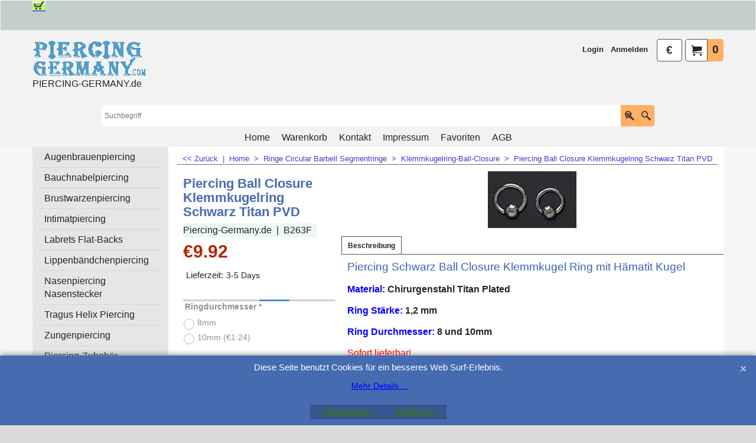

--- FILE ---
content_type: text/html
request_url: https://www.piercing-germany.de/contents/de/conf.html?lmd=46030.523611
body_size: 8566
content:
<html> <head ><meta http-equiv="Content-Type" content="text/html; charset=utf-8">
<meta name="robots" content="noindex,nofollow,noarchive,nosnippet" />
<script type="text/javascript">
var tf=parent.tf,core=tf.core;
function coreSettings(){
if (!tf.coreLoaded||!tf.core||!tf.core.Basket){setTimeout("coreSettings()",100);return;}
core=tf.core;
core.Basket.shDisc('1','0.000','','','',-1,'');
core.Basket.tax=new core.tax();
core.BTax=core.Basket.tax;
core.STax=new core.tax();
core.BTax.init(core.shopRegion,false);
core.STax.init(core.shopRegion,false);
core.BTax.addArea('TD3','05','19.000','Steuer',false, 1, 0);core.STax.addArea('TD3','05','19.000','Steuer',false, 1, 0);
core.BTax.addArea('TD3','BE','19.000','Steuer',false, 1, 0);core.STax.addArea('TD3','BE','19.000','Steuer',false, 1, 0);
core.BTax.addArea('TD3','BG','19.000','Steuer',false, 1, 0);core.STax.addArea('TD3','BG','19.000','Steuer',false, 1, 0);
core.BTax.addArea('TD3','HR','19.000','Steuer',false, 1, 0);core.STax.addArea('TD3','HR','19.000','Steuer',false, 1, 0);
core.BTax.addArea('TD3','CY','19.000','Steuer',false, 1, 0);core.STax.addArea('TD3','CY','19.000','Steuer',false, 1, 0);
core.BTax.addArea('TD3','DK','19.000','Steuer',false, 1, 0);core.STax.addArea('TD3','DK','19.000','Steuer',false, 1, 0);
core.BTax.addArea('TD3','EE','19.000','Steuer',false, 1, 0);core.STax.addArea('TD3','EE','19.000','Steuer',false, 1, 0);
core.BTax.addArea('TD3','FI','19.000','Steuer',false, 1, 0);core.STax.addArea('TD3','FI','19.000','Steuer',false, 1, 0);
core.BTax.addArea('TD3','FR','19.000','Steuer',false, 1, 0);core.STax.addArea('TD3','FR','19.000','Steuer',false, 1, 0);
core.BTax.addArea('TD3','FR01','19.000','Steuer',false, 1, 0);core.STax.addArea('TD3','FR01','19.000','Steuer',false, 1, 0);
core.BTax.addArea('TD3','FR02','19.000','Steuer',false, 1, 0);core.STax.addArea('TD3','FR02','19.000','Steuer',false, 1, 0);
core.BTax.addArea('TD3','FR03','19.000','Steuer',false, 1, 0);core.STax.addArea('TD3','FR03','19.000','Steuer',false, 1, 0);
core.BTax.addArea('TD3','FR04','19.000','Steuer',false, 1, 0);core.STax.addArea('TD3','FR04','19.000','Steuer',false, 1, 0);
core.BTax.addArea('TD3','FR05','19.000','Steuer',false, 1, 0);core.STax.addArea('TD3','FR05','19.000','Steuer',false, 1, 0);
core.BTax.addArea('TD3','FR06','19.000','Steuer',false, 1, 0);core.STax.addArea('TD3','FR06','19.000','Steuer',false, 1, 0);
core.BTax.addArea('TD3','FR07','19.000','Steuer',false, 1, 0);core.STax.addArea('TD3','FR07','19.000','Steuer',false, 1, 0);
core.BTax.addArea('TD3','FR08','19.000','Steuer',false, 1, 0);core.STax.addArea('TD3','FR08','19.000','Steuer',false, 1, 0);
core.BTax.addArea('TD3','FR09','19.000','Steuer',false, 1, 0);core.STax.addArea('TD3','FR09','19.000','Steuer',false, 1, 0);
core.BTax.addArea('TD3','FR10','19.000','Steuer',false, 1, 0);core.STax.addArea('TD3','FR10','19.000','Steuer',false, 1, 0);
core.BTax.addArea('TD3','FR11','19.000','Steuer',false, 1, 0);core.STax.addArea('TD3','FR11','19.000','Steuer',false, 1, 0);
core.BTax.addArea('TD3','FR12','19.000','Steuer',false, 1, 0);core.STax.addArea('TD3','FR12','19.000','Steuer',false, 1, 0);
core.BTax.addArea('TD3','FR13','19.000','Steuer',false, 1, 0);core.STax.addArea('TD3','FR13','19.000','Steuer',false, 1, 0);
core.BTax.addArea('TD3','FR14','19.000','Steuer',false, 1, 0);core.STax.addArea('TD3','FR14','19.000','Steuer',false, 1, 0);
core.BTax.addArea('TD3','FR15','19.000','Steuer',false, 1, 0);core.STax.addArea('TD3','FR15','19.000','Steuer',false, 1, 0);
core.BTax.addArea('TD3','FR16','19.000','Steuer',false, 1, 0);core.STax.addArea('TD3','FR16','19.000','Steuer',false, 1, 0);
core.BTax.addArea('TD3','FR17','19.000','Steuer',false, 1, 0);core.STax.addArea('TD3','FR17','19.000','Steuer',false, 1, 0);
core.BTax.addArea('TD3','FR18','19.000','Steuer',false, 1, 0);core.STax.addArea('TD3','FR18','19.000','Steuer',false, 1, 0);
core.BTax.addArea('TD3','FR19','19.000','Steuer',false, 1, 0);core.STax.addArea('TD3','FR19','19.000','Steuer',false, 1, 0);
core.BTax.addArea('TD3','FR2A','19.000','Steuer',false, 1, 0);core.STax.addArea('TD3','FR2A','19.000','Steuer',false, 1, 0);
core.BTax.addArea('TD3','FR2B','19.000','Steuer',false, 1, 0);core.STax.addArea('TD3','FR2B','19.000','Steuer',false, 1, 0);
core.BTax.addArea('TD3','FR21','19.000','Steuer',false, 1, 0);core.STax.addArea('TD3','FR21','19.000','Steuer',false, 1, 0);
core.BTax.addArea('TD3','FR22','19.000','Steuer',false, 1, 0);core.STax.addArea('TD3','FR22','19.000','Steuer',false, 1, 0);
core.BTax.addArea('TD3','FR23','19.000','Steuer',false, 1, 0);core.STax.addArea('TD3','FR23','19.000','Steuer',false, 1, 0);
core.BTax.addArea('TD3','FR24','19.000','Steuer',false, 1, 0);core.STax.addArea('TD3','FR24','19.000','Steuer',false, 1, 0);
core.BTax.addArea('TD3','FR25','19.000','Steuer',false, 1, 0);core.STax.addArea('TD3','FR25','19.000','Steuer',false, 1, 0);
core.BTax.addArea('TD3','FR26','19.000','Steuer',false, 1, 0);core.STax.addArea('TD3','FR26','19.000','Steuer',false, 1, 0);
core.BTax.addArea('TD3','FR27','19.000','Steuer',false, 1, 0);core.STax.addArea('TD3','FR27','19.000','Steuer',false, 1, 0);
core.BTax.addArea('TD3','FR28','19.000','Steuer',false, 1, 0);core.STax.addArea('TD3','FR28','19.000','Steuer',false, 1, 0);
core.BTax.addArea('TD3','FR29','19.000','Steuer',false, 1, 0);core.STax.addArea('TD3','FR29','19.000','Steuer',false, 1, 0);
core.BTax.addArea('TD3','FR30','19.000','Steuer',false, 1, 0);core.STax.addArea('TD3','FR30','19.000','Steuer',false, 1, 0);
core.BTax.addArea('TD3','FR31','19.000','Steuer',false, 1, 0);core.STax.addArea('TD3','FR31','19.000','Steuer',false, 1, 0);
core.BTax.addArea('TD3','FR32','19.000','Steuer',false, 1, 0);core.STax.addArea('TD3','FR32','19.000','Steuer',false, 1, 0);
core.BTax.addArea('TD3','FR33','19.000','Steuer',false, 1, 0);core.STax.addArea('TD3','FR33','19.000','Steuer',false, 1, 0);
core.BTax.addArea('TD3','FR34','19.000','Steuer',false, 1, 0);core.STax.addArea('TD3','FR34','19.000','Steuer',false, 1, 0);
core.BTax.addArea('TD3','FR35','19.000','Steuer',false, 1, 0);core.STax.addArea('TD3','FR35','19.000','Steuer',false, 1, 0);
core.BTax.addArea('TD3','FR36','19.000','Steuer',false, 1, 0);core.STax.addArea('TD3','FR36','19.000','Steuer',false, 1, 0);
core.BTax.addArea('TD3','FR37','19.000','Steuer',false, 1, 0);core.STax.addArea('TD3','FR37','19.000','Steuer',false, 1, 0);
core.BTax.addArea('TD3','FR38','19.000','Steuer',false, 1, 0);core.STax.addArea('TD3','FR38','19.000','Steuer',false, 1, 0);
core.BTax.addArea('TD3','FR39','19.000','Steuer',false, 1, 0);core.STax.addArea('TD3','FR39','19.000','Steuer',false, 1, 0);
core.BTax.addArea('TD3','FR40','19.000','Steuer',false, 1, 0);core.STax.addArea('TD3','FR40','19.000','Steuer',false, 1, 0);
core.BTax.addArea('TD3','FR41','19.000','Steuer',false, 1, 0);core.STax.addArea('TD3','FR41','19.000','Steuer',false, 1, 0);
core.BTax.addArea('TD3','FR42','19.000','Steuer',false, 1, 0);core.STax.addArea('TD3','FR42','19.000','Steuer',false, 1, 0);
core.BTax.addArea('TD3','FR43','19.000','Steuer',false, 1, 0);core.STax.addArea('TD3','FR43','19.000','Steuer',false, 1, 0);
core.BTax.addArea('TD3','FR44','19.000','Steuer',false, 1, 0);core.STax.addArea('TD3','FR44','19.000','Steuer',false, 1, 0);
core.BTax.addArea('TD3','FR45','19.000','Steuer',false, 1, 0);core.STax.addArea('TD3','FR45','19.000','Steuer',false, 1, 0);
core.BTax.addArea('TD3','FR46','19.000','Steuer',false, 1, 0);core.STax.addArea('TD3','FR46','19.000','Steuer',false, 1, 0);
core.BTax.addArea('TD3','FR47','19.000','Steuer',false, 1, 0);core.STax.addArea('TD3','FR47','19.000','Steuer',false, 1, 0);
core.BTax.addArea('TD3','FR48','19.000','Steuer',false, 1, 0);core.STax.addArea('TD3','FR48','19.000','Steuer',false, 1, 0);
core.BTax.addArea('TD3','FR49','19.000','Steuer',false, 1, 0);core.STax.addArea('TD3','FR49','19.000','Steuer',false, 1, 0);
core.BTax.addArea('TD3','FR50','19.000','Steuer',false, 1, 0);core.STax.addArea('TD3','FR50','19.000','Steuer',false, 1, 0);
core.BTax.addArea('TD3','FR51','19.000','Steuer',false, 1, 0);core.STax.addArea('TD3','FR51','19.000','Steuer',false, 1, 0);
core.BTax.addArea('TD3','FR52','19.000','Steuer',false, 1, 0);core.STax.addArea('TD3','FR52','19.000','Steuer',false, 1, 0);
core.BTax.addArea('TD3','FR53','19.000','Steuer',false, 1, 0);core.STax.addArea('TD3','FR53','19.000','Steuer',false, 1, 0);
core.BTax.addArea('TD3','FR54','19.000','Steuer',false, 1, 0);core.STax.addArea('TD3','FR54','19.000','Steuer',false, 1, 0);
core.BTax.addArea('TD3','FR55','19.000','Steuer',false, 1, 0);core.STax.addArea('TD3','FR55','19.000','Steuer',false, 1, 0);
core.BTax.addArea('TD3','FR56','19.000','Steuer',false, 1, 0);core.STax.addArea('TD3','FR56','19.000','Steuer',false, 1, 0);
core.BTax.addArea('TD3','FR57','19.000','Steuer',false, 1, 0);core.STax.addArea('TD3','FR57','19.000','Steuer',false, 1, 0);
core.BTax.addArea('TD3','FR58','19.000','Steuer',false, 1, 0);core.STax.addArea('TD3','FR58','19.000','Steuer',false, 1, 0);
core.BTax.addArea('TD3','FR59','19.000','Steuer',false, 1, 0);core.STax.addArea('TD3','FR59','19.000','Steuer',false, 1, 0);
core.BTax.addArea('TD3','FR60','19.000','Steuer',false, 1, 0);core.STax.addArea('TD3','FR60','19.000','Steuer',false, 1, 0);
core.BTax.addArea('TD3','FR61','19.000','Steuer',false, 1, 0);core.STax.addArea('TD3','FR61','19.000','Steuer',false, 1, 0);
core.BTax.addArea('TD3','FR62','19.000','Steuer',false, 1, 0);core.STax.addArea('TD3','FR62','19.000','Steuer',false, 1, 0);
core.BTax.addArea('TD3','FR63','19.000','Steuer',false, 1, 0);core.STax.addArea('TD3','FR63','19.000','Steuer',false, 1, 0);
core.BTax.addArea('TD3','FR64','19.000','Steuer',false, 1, 0);core.STax.addArea('TD3','FR64','19.000','Steuer',false, 1, 0);
core.BTax.addArea('TD3','FR65','19.000','Steuer',false, 1, 0);core.STax.addArea('TD3','FR65','19.000','Steuer',false, 1, 0);
core.BTax.addArea('TD3','FR66','19.000','Steuer',false, 1, 0);core.STax.addArea('TD3','FR66','19.000','Steuer',false, 1, 0);
core.BTax.addArea('TD3','FR67','19.000','Steuer',false, 1, 0);core.STax.addArea('TD3','FR67','19.000','Steuer',false, 1, 0);
core.BTax.addArea('TD3','FR68','19.000','Steuer',false, 1, 0);core.STax.addArea('TD3','FR68','19.000','Steuer',false, 1, 0);
core.BTax.addArea('TD3','FR69','19.000','Steuer',false, 1, 0);core.STax.addArea('TD3','FR69','19.000','Steuer',false, 1, 0);
core.BTax.addArea('TD3','FR70','19.000','Steuer',false, 1, 0);core.STax.addArea('TD3','FR70','19.000','Steuer',false, 1, 0);
core.BTax.addArea('TD3','FR71','19.000','Steuer',false, 1, 0);core.STax.addArea('TD3','FR71','19.000','Steuer',false, 1, 0);
core.BTax.addArea('TD3','FR72','19.000','Steuer',false, 1, 0);core.STax.addArea('TD3','FR72','19.000','Steuer',false, 1, 0);
core.BTax.addArea('TD3','FR73','19.000','Steuer',false, 1, 0);core.STax.addArea('TD3','FR73','19.000','Steuer',false, 1, 0);
core.BTax.addArea('TD3','FR74','19.000','Steuer',false, 1, 0);core.STax.addArea('TD3','FR74','19.000','Steuer',false, 1, 0);
core.BTax.addArea('TD3','FR75','19.000','Steuer',false, 1, 0);core.STax.addArea('TD3','FR75','19.000','Steuer',false, 1, 0);
core.BTax.addArea('TD3','FR76','19.000','Steuer',false, 1, 0);core.STax.addArea('TD3','FR76','19.000','Steuer',false, 1, 0);
core.BTax.addArea('TD3','FR77','19.000','Steuer',false, 1, 0);core.STax.addArea('TD3','FR77','19.000','Steuer',false, 1, 0);
core.BTax.addArea('TD3','FR78','19.000','Steuer',false, 1, 0);core.STax.addArea('TD3','FR78','19.000','Steuer',false, 1, 0);
core.BTax.addArea('TD3','FR79','19.000','Steuer',false, 1, 0);core.STax.addArea('TD3','FR79','19.000','Steuer',false, 1, 0);
core.BTax.addArea('TD3','FR80','19.000','Steuer',false, 1, 0);core.STax.addArea('TD3','FR80','19.000','Steuer',false, 1, 0);
core.BTax.addArea('TD3','FR81','19.000','Steuer',false, 1, 0);core.STax.addArea('TD3','FR81','19.000','Steuer',false, 1, 0);
core.BTax.addArea('TD3','FR82','19.000','Steuer',false, 1, 0);core.STax.addArea('TD3','FR82','19.000','Steuer',false, 1, 0);
core.BTax.addArea('TD3','FR83','19.000','Steuer',false, 1, 0);core.STax.addArea('TD3','FR83','19.000','Steuer',false, 1, 0);
core.BTax.addArea('TD3','FR84','19.000','Steuer',false, 1, 0);core.STax.addArea('TD3','FR84','19.000','Steuer',false, 1, 0);
core.BTax.addArea('TD3','FR85','19.000','Steuer',false, 1, 0);core.STax.addArea('TD3','FR85','19.000','Steuer',false, 1, 0);
core.BTax.addArea('TD3','FR86','19.000','Steuer',false, 1, 0);core.STax.addArea('TD3','FR86','19.000','Steuer',false, 1, 0);
core.BTax.addArea('TD3','FR87','19.000','Steuer',false, 1, 0);core.STax.addArea('TD3','FR87','19.000','Steuer',false, 1, 0);
core.BTax.addArea('TD3','FR88','19.000','Steuer',false, 1, 0);core.STax.addArea('TD3','FR88','19.000','Steuer',false, 1, 0);
core.BTax.addArea('TD3','FR89','19.000','Steuer',false, 1, 0);core.STax.addArea('TD3','FR89','19.000','Steuer',false, 1, 0);
core.BTax.addArea('TD3','FR90','19.000','Steuer',false, 1, 0);core.STax.addArea('TD3','FR90','19.000','Steuer',false, 1, 0);
core.BTax.addArea('TD3','FR91','19.000','Steuer',false, 1, 0);core.STax.addArea('TD3','FR91','19.000','Steuer',false, 1, 0);
core.BTax.addArea('TD3','FR92','19.000','Steuer',false, 1, 0);core.STax.addArea('TD3','FR92','19.000','Steuer',false, 1, 0);
core.BTax.addArea('TD3','FR93','19.000','Steuer',false, 1, 0);core.STax.addArea('TD3','FR93','19.000','Steuer',false, 1, 0);
core.BTax.addArea('TD3','FR94','19.000','Steuer',false, 1, 0);core.STax.addArea('TD3','FR94','19.000','Steuer',false, 1, 0);
core.BTax.addArea('TD3','FR95','19.000','Steuer',false, 1, 0);core.STax.addArea('TD3','FR95','19.000','Steuer',false, 1, 0);
core.BTax.addArea('TD3','FR9A','19.000','Steuer',false, 1, 0);core.STax.addArea('TD3','FR9A','19.000','Steuer',false, 1, 0);
core.BTax.addArea('TD3','FR9B','19.000','Steuer',false, 1, 0);core.STax.addArea('TD3','FR9B','19.000','Steuer',false, 1, 0);
core.BTax.addArea('TD3','FR9C','19.000','Steuer',false, 1, 0);core.STax.addArea('TD3','FR9C','19.000','Steuer',false, 1, 0);
core.BTax.addArea('TD3','FR9D','19.000','Steuer',false, 1, 0);core.STax.addArea('TD3','FR9D','19.000','Steuer',false, 1, 0);
core.BTax.addArea('TD3','FR9E','19.000','Steuer',false, 1, 0);core.STax.addArea('TD3','FR9E','19.000','Steuer',false, 1, 0);
core.BTax.addArea('TD3','FRC1','19.000','Steuer',false, 1, 0);core.STax.addArea('TD3','FRC1','19.000','Steuer',false, 1, 0);
core.BTax.addArea('TD3','FR97','19.000','Steuer',false, 1, 0);core.STax.addArea('TD3','FR97','19.000','Steuer',false, 1, 0);
core.BTax.addArea('TD3','FR98','19.000','Steuer',false, 1, 0);core.STax.addArea('TD3','FR98','19.000','Steuer',false, 1, 0);
core.BTax.addArea('TD3','FR99','19.000','Steuer',false, 1, 0);core.STax.addArea('TD3','FR99','19.000','Steuer',false, 1, 0);
core.BTax.addArea('TD3','FRA1','19.000','Steuer',false, 1, 0);core.STax.addArea('TD3','FRA1','19.000','Steuer',false, 1, 0);
core.BTax.addArea('TD3','FRA2','19.000','Steuer',false, 1, 0);core.STax.addArea('TD3','FRA2','19.000','Steuer',false, 1, 0);
core.BTax.addArea('TD3','FRA3','19.000','Steuer',false, 1, 0);core.STax.addArea('TD3','FRA3','19.000','Steuer',false, 1, 0);
core.BTax.addArea('TD3','FRA4','19.000','Steuer',false, 1, 0);core.STax.addArea('TD3','FRA4','19.000','Steuer',false, 1, 0);
core.BTax.addArea('TD3','FRA5','19.000','Steuer',false, 1, 0);core.STax.addArea('TD3','FRA5','19.000','Steuer',false, 1, 0);
core.BTax.addArea('TD3','FRA6','19.000','Steuer',false, 1, 0);core.STax.addArea('TD3','FRA6','19.000','Steuer',false, 1, 0);
core.BTax.addArea('TD3','FRA7','19.000','Steuer',false, 1, 0);core.STax.addArea('TD3','FRA7','19.000','Steuer',false, 1, 0);
core.BTax.addArea('TD3','FRA8','19.000','Steuer',false, 1, 0);core.STax.addArea('TD3','FRA8','19.000','Steuer',false, 1, 0);
core.BTax.addArea('TD3','FRA9','19.000','Steuer',false, 1, 0);core.STax.addArea('TD3','FRA9','19.000','Steuer',false, 1, 0);
core.BTax.addArea('TD3','FRB1','19.000','Steuer',false, 1, 0);core.STax.addArea('TD3','FRB1','19.000','Steuer',false, 1, 0);
core.BTax.addArea('TD3','FRB2','19.000','Steuer',false, 1, 0);core.STax.addArea('TD3','FRB2','19.000','Steuer',false, 1, 0);
core.BTax.addArea('TD3','FRB3','19.000','Steuer',false, 1, 0);core.STax.addArea('TD3','FRB3','19.000','Steuer',false, 1, 0);
core.BTax.addArea('TD3','FRB4','19.000','Steuer',false, 1, 0);core.STax.addArea('TD3','FRB4','19.000','Steuer',false, 1, 0);
core.BTax.addArea('TD3','FRB5','19.000','Steuer',false, 1, 0);core.STax.addArea('TD3','FRB5','19.000','Steuer',false, 1, 0);
core.BTax.addArea('TD3','FRB6','19.000','Steuer',false, 1, 0);core.STax.addArea('TD3','FRB6','19.000','Steuer',false, 1, 0);
core.BTax.addArea('TD3','FRB7','19.000','Steuer',false, 1, 0);core.STax.addArea('TD3','FRB7','19.000','Steuer',false, 1, 0);
core.BTax.addArea('TD3','FRB8','19.000','Steuer',false, 1, 0);core.STax.addArea('TD3','FRB8','19.000','Steuer',false, 1, 0);
core.BTax.addArea('TD3','FRB9','19.000','Steuer',false, 1, 0);core.STax.addArea('TD3','FRB9','19.000','Steuer',false, 1, 0);
core.BTax.addArea('TD3','GR','19.000','Steuer',false, 1, 0);core.STax.addArea('TD3','GR','19.000','Steuer',false, 1, 0);
core.BTax.addArea('TD3','IE','19.000','Steuer',false, 1, 0);core.STax.addArea('TD3','IE','19.000','Steuer',false, 1, 0);
core.BTax.addArea('TD3','IM','19.000','Steuer',false, 1, 0);core.STax.addArea('TD3','IM','19.000','Steuer',false, 1, 0);
core.BTax.addArea('TD3','IT','19.000','Steuer',false, 1, 0);core.STax.addArea('TD3','IT','19.000','Steuer',false, 1, 0);
core.BTax.addArea('TD3','IT01','19.000','Steuer',false, 1, 0);core.STax.addArea('TD3','IT01','19.000','Steuer',false, 1, 0);
core.BTax.addArea('TD3','IT02','19.000','Steuer',false, 1, 0);core.STax.addArea('TD3','IT02','19.000','Steuer',false, 1, 0);
core.BTax.addArea('TD3','IT03','19.000','Steuer',false, 1, 0);core.STax.addArea('TD3','IT03','19.000','Steuer',false, 1, 0);
core.BTax.addArea('TD3','IT04','19.000','Steuer',false, 1, 0);core.STax.addArea('TD3','IT04','19.000','Steuer',false, 1, 0);
core.BTax.addArea('TD3','IT05','19.000','Steuer',false, 1, 0);core.STax.addArea('TD3','IT05','19.000','Steuer',false, 1, 0);
core.BTax.addArea('TD3','IT06','19.000','Steuer',false, 1, 0);core.STax.addArea('TD3','IT06','19.000','Steuer',false, 1, 0);
core.BTax.addArea('TD3','IT07','19.000','Steuer',false, 1, 0);core.STax.addArea('TD3','IT07','19.000','Steuer',false, 1, 0);
core.BTax.addArea('TD3','IT08','19.000','Steuer',false, 1, 0);core.STax.addArea('TD3','IT08','19.000','Steuer',false, 1, 0);
core.BTax.addArea('TD3','IT09','19.000','Steuer',false, 1, 0);core.STax.addArea('TD3','IT09','19.000','Steuer',false, 1, 0);
core.BTax.addArea('TD3','IT10','19.000','Steuer',false, 1, 0);core.STax.addArea('TD3','IT10','19.000','Steuer',false, 1, 0);
core.BTax.addArea('TD3','IT11','19.000','Steuer',false, 1, 0);core.STax.addArea('TD3','IT11','19.000','Steuer',false, 1, 0);
core.BTax.addArea('TD3','IT12','19.000','Steuer',false, 1, 0);core.STax.addArea('TD3','IT12','19.000','Steuer',false, 1, 0);
core.BTax.addArea('TD3','IT13','19.000','Steuer',false, 1, 0);core.STax.addArea('TD3','IT13','19.000','Steuer',false, 1, 0);
core.BTax.addArea('TD3','IT14','19.000','Steuer',false, 1, 0);core.STax.addArea('TD3','IT14','19.000','Steuer',false, 1, 0);
core.BTax.addArea('TD3','IT15','19.000','Steuer',false, 1, 0);core.STax.addArea('TD3','IT15','19.000','Steuer',false, 1, 0);
core.BTax.addArea('TD3','IT16','19.000','Steuer',false, 1, 0);core.STax.addArea('TD3','IT16','19.000','Steuer',false, 1, 0);
core.BTax.addArea('TD3','IT17','19.000','Steuer',false, 1, 0);core.STax.addArea('TD3','IT17','19.000','Steuer',false, 1, 0);
core.BTax.addArea('TD3','IT18','19.000','Steuer',false, 1, 0);core.STax.addArea('TD3','IT18','19.000','Steuer',false, 1, 0);
core.BTax.addArea('TD3','IT19','19.000','Steuer',false, 1, 0);core.STax.addArea('TD3','IT19','19.000','Steuer',false, 1, 0);
core.BTax.addArea('TD3','IT20','19.000','Steuer',false, 1, 0);core.STax.addArea('TD3','IT20','19.000','Steuer',false, 1, 0);
core.BTax.addArea('TD3','LV','19.000','Steuer',false, 1, 0);core.STax.addArea('TD3','LV','19.000','Steuer',false, 1, 0);
core.BTax.addArea('TD3','LT','19.000','Steuer',false, 1, 0);core.STax.addArea('TD3','LT','19.000','Steuer',false, 1, 0);
core.BTax.addArea('TD3','LU','19.000','Steuer',false, 1, 0);core.STax.addArea('TD3','LU','19.000','Steuer',false, 1, 0);
core.BTax.addArea('TD3','MT','19.000','Steuer',false, 1, 0);core.STax.addArea('TD3','MT','19.000','Steuer',false, 1, 0);
core.BTax.addArea('TD3','HU','19.000','Steuer',false, 1, 0);core.STax.addArea('TD3','HU','19.000','Steuer',false, 1, 0);
core.BTax.addArea('TD3','NL','19.000','Steuer',false, 1, 0);core.STax.addArea('TD3','NL','19.000','Steuer',false, 1, 0);
core.BTax.addArea('TD3','DE','19.000','Steuer',false, 1, 0);core.STax.addArea('TD3','DE','19.000','Steuer',false, 1, 0);
core.BTax.addArea('TD3','PL','19.000','Steuer',false, 1, 0);core.STax.addArea('TD3','PL','19.000','Steuer',false, 1, 0);
core.BTax.addArea('TD3','PT','19.000','Steuer',false, 1, 0);core.STax.addArea('TD3','PT','19.000','Steuer',false, 1, 0);
core.BTax.addArea('TD3','AT','19.000','Steuer',false, 1, 0);core.STax.addArea('TD3','AT','19.000','Steuer',false, 1, 0);
core.BTax.addArea('TD3','RO','19.000','Steuer',false, 1, 0);core.STax.addArea('TD3','RO','19.000','Steuer',false, 1, 0);
core.BTax.addArea('TD3','SI','19.000','Steuer',false, 1, 0);core.STax.addArea('TD3','SI','19.000','Steuer',false, 1, 0);
core.BTax.addArea('TD3','SK','19.000','Steuer',false, 1, 0);core.STax.addArea('TD3','SK','19.000','Steuer',false, 1, 0);
core.BTax.addArea('TD3','SE','19.000','Steuer',false, 1, 0);core.STax.addArea('TD3','SE','19.000','Steuer',false, 1, 0);
core.BTax.addArea('TD3','CZ','19.000','Steuer',false, 1, 0);core.STax.addArea('TD3','CZ','19.000','Steuer',false, 1, 0);
core.BTax.addArea('TD3','ES','19.000','Steuer',false, 1, 0);core.STax.addArea('TD3','ES','19.000','Steuer',false, 1, 0);
core.BTax.addArea('TD3','US','19.000','Steuer',false, 1, 0);core.STax.addArea('TD3','US','19.000','Steuer',false, 1, 0);
core.BTax.addArea('TD3','USAL','19.000','Steuer',false, 1, 0);core.STax.addArea('TD3','USAL','19.000','Steuer',false, 1, 0);
core.BTax.addArea('TD3','USAK','19.000','Steuer',false, 1, 0);core.STax.addArea('TD3','USAK','19.000','Steuer',false, 1, 0);
core.BTax.addArea('TD3','USAZ','19.000','Steuer',false, 1, 0);core.STax.addArea('TD3','USAZ','19.000','Steuer',false, 1, 0);
core.BTax.addArea('TD3','USAR','19.000','Steuer',false, 1, 0);core.STax.addArea('TD3','USAR','19.000','Steuer',false, 1, 0);
core.BTax.addArea('TD3','USCA','19.000','Steuer',false, 1, 0);core.STax.addArea('TD3','USCA','19.000','Steuer',false, 1, 0);
core.BTax.addArea('TD3','USCO','19.000','Steuer',false, 1, 0);core.STax.addArea('TD3','USCO','19.000','Steuer',false, 1, 0);
core.BTax.addArea('TD3','USCT','19.000','Steuer',false, 1, 0);core.STax.addArea('TD3','USCT','19.000','Steuer',false, 1, 0);
core.BTax.addArea('TD3','USDE','19.000','Steuer',false, 1, 0);core.STax.addArea('TD3','USDE','19.000','Steuer',false, 1, 0);
core.BTax.addArea('TD3','USDC','19.000','Steuer',false, 1, 0);core.STax.addArea('TD3','USDC','19.000','Steuer',false, 1, 0);
core.BTax.addArea('TD3','USFL','19.000','Steuer',false, 1, 0);core.STax.addArea('TD3','USFL','19.000','Steuer',false, 1, 0);
core.BTax.addArea('TD3','USGA','19.000','Steuer',false, 1, 0);core.STax.addArea('TD3','USGA','19.000','Steuer',false, 1, 0);
core.BTax.addArea('TD3','USHI','19.000','Steuer',false, 1, 0);core.STax.addArea('TD3','USHI','19.000','Steuer',false, 1, 0);
core.BTax.addArea('TD3','USID','19.000','Steuer',false, 1, 0);core.STax.addArea('TD3','USID','19.000','Steuer',false, 1, 0);
core.BTax.addArea('TD3','USIL','19.000','Steuer',false, 1, 0);core.STax.addArea('TD3','USIL','19.000','Steuer',false, 1, 0);
core.BTax.addArea('TD3','USIN','19.000','Steuer',false, 1, 0);core.STax.addArea('TD3','USIN','19.000','Steuer',false, 1, 0);
core.BTax.addArea('TD3','USIA','19.000','Steuer',false, 1, 0);core.STax.addArea('TD3','USIA','19.000','Steuer',false, 1, 0);
core.BTax.addArea('TD3','USKS','19.000','Steuer',false, 1, 0);core.STax.addArea('TD3','USKS','19.000','Steuer',false, 1, 0);
core.BTax.addArea('TD3','USKY','19.000','Steuer',false, 1, 0);core.STax.addArea('TD3','USKY','19.000','Steuer',false, 1, 0);
core.BTax.addArea('TD3','USLA','19.000','Steuer',false, 1, 0);core.STax.addArea('TD3','USLA','19.000','Steuer',false, 1, 0);
core.BTax.addArea('TD3','USME','19.000','Steuer',false, 1, 0);core.STax.addArea('TD3','USME','19.000','Steuer',false, 1, 0);
core.BTax.addArea('TD3','USMD','19.000','Steuer',false, 1, 0);core.STax.addArea('TD3','USMD','19.000','Steuer',false, 1, 0);
core.BTax.addArea('TD3','USMA','19.000','Steuer',false, 1, 0);core.STax.addArea('TD3','USMA','19.000','Steuer',false, 1, 0);
core.BTax.addArea('TD3','USMI','19.000','Steuer',false, 1, 0);core.STax.addArea('TD3','USMI','19.000','Steuer',false, 1, 0);
core.BTax.addArea('TD3','USMN','19.000','Steuer',false, 1, 0);core.STax.addArea('TD3','USMN','19.000','Steuer',false, 1, 0);
core.BTax.addArea('TD3','USMS','19.000','Steuer',false, 1, 0);core.STax.addArea('TD3','USMS','19.000','Steuer',false, 1, 0);
core.BTax.addArea('TD3','USMO','19.000','Steuer',false, 1, 0);core.STax.addArea('TD3','USMO','19.000','Steuer',false, 1, 0);
core.BTax.addArea('TD3','USMT','19.000','Steuer',false, 1, 0);core.STax.addArea('TD3','USMT','19.000','Steuer',false, 1, 0);
core.BTax.addArea('TD3','USNE','19.000','Steuer',false, 1, 0);core.STax.addArea('TD3','USNE','19.000','Steuer',false, 1, 0);
core.BTax.addArea('TD3','USNV','19.000','Steuer',false, 1, 0);core.STax.addArea('TD3','USNV','19.000','Steuer',false, 1, 0);
core.BTax.addArea('TD3','USNH','19.000','Steuer',false, 1, 0);core.STax.addArea('TD3','USNH','19.000','Steuer',false, 1, 0);
core.BTax.addArea('TD3','USNJ','19.000','Steuer',false, 1, 0);core.STax.addArea('TD3','USNJ','19.000','Steuer',false, 1, 0);
core.BTax.addArea('TD3','USNM','19.000','Steuer',false, 1, 0);core.STax.addArea('TD3','USNM','19.000','Steuer',false, 1, 0);
core.BTax.addArea('TD3','USNY','19.000','Steuer',false, 1, 0);core.STax.addArea('TD3','USNY','19.000','Steuer',false, 1, 0);
core.BTax.addArea('TD3','USNC','19.000','Steuer',false, 1, 0);core.STax.addArea('TD3','USNC','19.000','Steuer',false, 1, 0);
core.BTax.addArea('TD3','USND','19.000','Steuer',false, 1, 0);core.STax.addArea('TD3','USND','19.000','Steuer',false, 1, 0);
core.BTax.addArea('TD3','USOH','19.000','Steuer',false, 1, 0);core.STax.addArea('TD3','USOH','19.000','Steuer',false, 1, 0);
core.BTax.addArea('TD3','USOK','19.000','Steuer',false, 1, 0);core.STax.addArea('TD3','USOK','19.000','Steuer',false, 1, 0);
core.BTax.addArea('TD3','USOR','19.000','Steuer',false, 1, 0);core.STax.addArea('TD3','USOR','19.000','Steuer',false, 1, 0);
core.BTax.addArea('TD3','USPA','19.000','Steuer',false, 1, 0);core.STax.addArea('TD3','USPA','19.000','Steuer',false, 1, 0);
core.BTax.addArea('TD3','USRI','19.000','Steuer',false, 1, 0);core.STax.addArea('TD3','USRI','19.000','Steuer',false, 1, 0);
core.BTax.addArea('TD3','USSC','19.000','Steuer',false, 1, 0);core.STax.addArea('TD3','USSC','19.000','Steuer',false, 1, 0);
core.BTax.addArea('TD3','USSD','19.000','Steuer',false, 1, 0);core.STax.addArea('TD3','USSD','19.000','Steuer',false, 1, 0);
core.BTax.addArea('TD3','USTN','19.000','Steuer',false, 1, 0);core.STax.addArea('TD3','USTN','19.000','Steuer',false, 1, 0);
core.BTax.addArea('TD3','USTX','19.000','Steuer',false, 1, 0);core.STax.addArea('TD3','USTX','19.000','Steuer',false, 1, 0);
core.BTax.addArea('TD3','USUT','19.000','Steuer',false, 1, 0);core.STax.addArea('TD3','USUT','19.000','Steuer',false, 1, 0);
core.BTax.addArea('TD3','USVT','19.000','Steuer',false, 1, 0);core.STax.addArea('TD3','USVT','19.000','Steuer',false, 1, 0);
core.BTax.addArea('TD3','USVA','19.000','Steuer',false, 1, 0);core.STax.addArea('TD3','USVA','19.000','Steuer',false, 1, 0);
core.BTax.addArea('TD3','USWA','19.000','Steuer',false, 1, 0);core.STax.addArea('TD3','USWA','19.000','Steuer',false, 1, 0);
core.BTax.addArea('TD3','USWV','19.000','Steuer',false, 1, 0);core.STax.addArea('TD3','USWV','19.000','Steuer',false, 1, 0);
core.BTax.addArea('TD3','USWI','19.000','Steuer',false, 1, 0);core.STax.addArea('TD3','USWI','19.000','Steuer',false, 1, 0);
core.BTax.addArea('TD3','USWY','19.000','Steuer',false, 1, 0);core.STax.addArea('TD3','USWY','19.000','Steuer',false, 1, 0);
core.BTax.addArea('TD3','AF','19.000','Steuer',false, 1, 0);core.STax.addArea('TD3','AF','19.000','Steuer',false, 1, 0);
core.BTax.addArea('TD3','AX','19.000','Steuer',false, 1, 0);core.STax.addArea('TD3','AX','19.000','Steuer',false, 1, 0);
core.BTax.addArea('TD3','AL','19.000','Steuer',false, 1, 0);core.STax.addArea('TD3','AL','19.000','Steuer',false, 1, 0);
core.BTax.addArea('TD3','DZ','19.000','Steuer',false, 1, 0);core.STax.addArea('TD3','DZ','19.000','Steuer',false, 1, 0);
core.BTax.addArea('TD3','AS','19.000','Steuer',false, 1, 0);core.STax.addArea('TD3','AS','19.000','Steuer',false, 1, 0);
core.BTax.addArea('TD3','AD','19.000','Steuer',false, 1, 0);core.STax.addArea('TD3','AD','19.000','Steuer',false, 1, 0);
core.BTax.addArea('TD3','AO','19.000','Steuer',false, 1, 0);core.STax.addArea('TD3','AO','19.000','Steuer',false, 1, 0);
core.BTax.addArea('TD3','AI','19.000','Steuer',false, 1, 0);core.STax.addArea('TD3','AI','19.000','Steuer',false, 1, 0);
core.BTax.addArea('TD3','AG','19.000','Steuer',false, 1, 0);core.STax.addArea('TD3','AG','19.000','Steuer',false, 1, 0);
core.BTax.addArea('TD3','AR','19.000','Steuer',false, 1, 0);core.STax.addArea('TD3','AR','19.000','Steuer',false, 1, 0);
core.BTax.addArea('TD3','AM','19.000','Steuer',false, 1, 0);core.STax.addArea('TD3','AM','19.000','Steuer',false, 1, 0);
core.BTax.addArea('TD3','AW','19.000','Steuer',false, 1, 0);core.STax.addArea('TD3','AW','19.000','Steuer',false, 1, 0);
core.BTax.addArea('TD3','AU','19.000','Steuer',false, 1, 0);core.STax.addArea('TD3','AU','19.000','Steuer',false, 1, 0);
core.BTax.addArea('TD3','AUAC','19.000','Steuer',false, 1, 0);core.STax.addArea('TD3','AUAC','19.000','Steuer',false, 1, 0);
core.BTax.addArea('TD3','AUNS','19.000','Steuer',false, 1, 0);core.STax.addArea('TD3','AUNS','19.000','Steuer',false, 1, 0);
core.BTax.addArea('TD3','AUNT','19.000','Steuer',false, 1, 0);core.STax.addArea('TD3','AUNT','19.000','Steuer',false, 1, 0);
core.BTax.addArea('TD3','AUQL','19.000','Steuer',false, 1, 0);core.STax.addArea('TD3','AUQL','19.000','Steuer',false, 1, 0);
core.BTax.addArea('TD3','AUSA','19.000','Steuer',false, 1, 0);core.STax.addArea('TD3','AUSA','19.000','Steuer',false, 1, 0);
core.BTax.addArea('TD3','AUTS','19.000','Steuer',false, 1, 0);core.STax.addArea('TD3','AUTS','19.000','Steuer',false, 1, 0);
core.BTax.addArea('TD3','AUVI','19.000','Steuer',false, 1, 0);core.STax.addArea('TD3','AUVI','19.000','Steuer',false, 1, 0);
core.BTax.addArea('TD3','AUWA','19.000','Steuer',false, 1, 0);core.STax.addArea('TD3','AUWA','19.000','Steuer',false, 1, 0);
core.BTax.addArea('TD3','AZ','19.000','Steuer',false, 1, 0);core.STax.addArea('TD3','AZ','19.000','Steuer',false, 1, 0);
core.BTax.addArea('TD3','AP','19.000','Steuer',false, 1, 0);core.STax.addArea('TD3','AP','19.000','Steuer',false, 1, 0);
core.BTax.addArea('TD3','BS','19.000','Steuer',false, 1, 0);core.STax.addArea('TD3','BS','19.000','Steuer',false, 1, 0);
core.BTax.addArea('TD3','BH','19.000','Steuer',false, 1, 0);core.STax.addArea('TD3','BH','19.000','Steuer',false, 1, 0);
core.BTax.addArea('TD3','BD','19.000','Steuer',false, 1, 0);core.STax.addArea('TD3','BD','19.000','Steuer',false, 1, 0);
core.BTax.addArea('TD3','BB','19.000','Steuer',false, 1, 0);core.STax.addArea('TD3','BB','19.000','Steuer',false, 1, 0);
core.BTax.addArea('TD3','BY','19.000','Steuer',false, 1, 0);core.STax.addArea('TD3','BY','19.000','Steuer',false, 1, 0);
core.BTax.addArea('TD3','BZ','19.000','Steuer',false, 1, 0);core.STax.addArea('TD3','BZ','19.000','Steuer',false, 1, 0);
core.BTax.addArea('TD3','BJ','19.000','Steuer',false, 1, 0);core.STax.addArea('TD3','BJ','19.000','Steuer',false, 1, 0);
core.BTax.addArea('TD3','BM','19.000','Steuer',false, 1, 0);core.STax.addArea('TD3','BM','19.000','Steuer',false, 1, 0);
core.BTax.addArea('TD3','BT','19.000','Steuer',false, 1, 0);core.STax.addArea('TD3','BT','19.000','Steuer',false, 1, 0);
core.BTax.addArea('TD3','BO','19.000','Steuer',false, 1, 0);core.STax.addArea('TD3','BO','19.000','Steuer',false, 1, 0);
core.BTax.addArea('TD3','BA','19.000','Steuer',false, 1, 0);core.STax.addArea('TD3','BA','19.000','Steuer',false, 1, 0);
core.BTax.addArea('TD3','BW','19.000','Steuer',false, 1, 0);core.STax.addArea('TD3','BW','19.000','Steuer',false, 1, 0);
core.BTax.addArea('TD3','BV','19.000','Steuer',false, 1, 0);core.STax.addArea('TD3','BV','19.000','Steuer',false, 1, 0);
core.BTax.addArea('TD3','BR','19.000','Steuer',false, 1, 0);core.STax.addArea('TD3','BR','19.000','Steuer',false, 1, 0);
core.BTax.addArea('TD3','BRAC','19.000','Steuer',false, 1, 0);core.STax.addArea('TD3','BRAC','19.000','Steuer',false, 1, 0);
core.BTax.addArea('TD3','BRAL','19.000','Steuer',false, 1, 0);core.STax.addArea('TD3','BRAL','19.000','Steuer',false, 1, 0);
core.BTax.addArea('TD3','BRAM','19.000','Steuer',false, 1, 0);core.STax.addArea('TD3','BRAM','19.000','Steuer',false, 1, 0);
core.BTax.addArea('TD3','BRAP','19.000','Steuer',false, 1, 0);core.STax.addArea('TD3','BRAP','19.000','Steuer',false, 1, 0);
core.BTax.addArea('TD3','BRBA','19.000','Steuer',false, 1, 0);core.STax.addArea('TD3','BRBA','19.000','Steuer',false, 1, 0);
core.BTax.addArea('TD3','BRCE','19.000','Steuer',false, 1, 0);core.STax.addArea('TD3','BRCE','19.000','Steuer',false, 1, 0);
core.BTax.addArea('TD3','BRDF','19.000','Steuer',false, 1, 0);core.STax.addArea('TD3','BRDF','19.000','Steuer',false, 1, 0);
core.BTax.addArea('TD3','BRES','19.000','Steuer',false, 1, 0);core.STax.addArea('TD3','BRES','19.000','Steuer',false, 1, 0);
core.BTax.addArea('TD3','BRGO','19.000','Steuer',false, 1, 0);core.STax.addArea('TD3','BRGO','19.000','Steuer',false, 1, 0);
core.BTax.addArea('TD3','BRMA','19.000','Steuer',false, 1, 0);core.STax.addArea('TD3','BRMA','19.000','Steuer',false, 1, 0);
core.BTax.addArea('TD3','BRMG','19.000','Steuer',false, 1, 0);core.STax.addArea('TD3','BRMG','19.000','Steuer',false, 1, 0);
core.BTax.addArea('TD3','BRMS','19.000','Steuer',false, 1, 0);core.STax.addArea('TD3','BRMS','19.000','Steuer',false, 1, 0);
core.BTax.addArea('TD3','BRMT','19.000','Steuer',false, 1, 0);core.STax.addArea('TD3','BRMT','19.000','Steuer',false, 1, 0);
core.BTax.addArea('TD3','BRPA','19.000','Steuer',false, 1, 0);core.STax.addArea('TD3','BRPA','19.000','Steuer',false, 1, 0);
core.BTax.addArea('TD3','BRPB','19.000','Steuer',false, 1, 0);core.STax.addArea('TD3','BRPB','19.000','Steuer',false, 1, 0);
core.BTax.addArea('TD3','BRPE','19.000','Steuer',false, 1, 0);core.STax.addArea('TD3','BRPE','19.000','Steuer',false, 1, 0);
core.BTax.addArea('TD3','BRPI','19.000','Steuer',false, 1, 0);core.STax.addArea('TD3','BRPI','19.000','Steuer',false, 1, 0);
core.BTax.addArea('TD3','BRPR','19.000','Steuer',false, 1, 0);core.STax.addArea('TD3','BRPR','19.000','Steuer',false, 1, 0);
core.BTax.addArea('TD3','BRRJ','19.000','Steuer',false, 1, 0);core.STax.addArea('TD3','BRRJ','19.000','Steuer',false, 1, 0);
core.BTax.addArea('TD3','BRRN','19.000','Steuer',false, 1, 0);core.STax.addArea('TD3','BRRN','19.000','Steuer',false, 1, 0);
core.BTax.addArea('TD3','BRRO','19.000','Steuer',false, 1, 0);core.STax.addArea('TD3','BRRO','19.000','Steuer',false, 1, 0);
core.BTax.addArea('TD3','BRRR','19.000','Steuer',false, 1, 0);core.STax.addArea('TD3','BRRR','19.000','Steuer',false, 1, 0);
core.BTax.addArea('TD3','BRRS','19.000','Steuer',false, 1, 0);core.STax.addArea('TD3','BRRS','19.000','Steuer',false, 1, 0);
core.BTax.addArea('TD3','BRSC','19.000','Steuer',false, 1, 0);core.STax.addArea('TD3','BRSC','19.000','Steuer',false, 1, 0);
core.BTax.addArea('TD3','BRSE','19.000','Steuer',false, 1, 0);core.STax.addArea('TD3','BRSE','19.000','Steuer',false, 1, 0);
core.BTax.addArea('TD3','BRSP','19.000','Steuer',false, 1, 0);core.STax.addArea('TD3','BRSP','19.000','Steuer',false, 1, 0);
core.BTax.addArea('TD3','BRTO','19.000','Steuer',false, 1, 0);core.STax.addArea('TD3','BRTO','19.000','Steuer',false, 1, 0);
core.BTax.addArea('TD3','IO','19.000','Steuer',false, 1, 0);core.STax.addArea('TD3','IO','19.000','Steuer',false, 1, 0);
core.BTax.addArea('TD3','VG','19.000','Steuer',false, 1, 0);core.STax.addArea('TD3','VG','19.000','Steuer',false, 1, 0);
core.BTax.addArea('TD3','BN','19.000','Steuer',false, 1, 0);core.STax.addArea('TD3','BN','19.000','Steuer',false, 1, 0);
core.BTax.addArea('TD3','BF','19.000','Steuer',false, 1, 0);core.STax.addArea('TD3','BF','19.000','Steuer',false, 1, 0);
core.BTax.addArea('TD3','BI','19.000','Steuer',false, 1, 0);core.STax.addArea('TD3','BI','19.000','Steuer',false, 1, 0);
core.BTax.addArea('TD3','KH','19.000','Steuer',false, 1, 0);core.STax.addArea('TD3','KH','19.000','Steuer',false, 1, 0);
core.BTax.addArea('TD3','CM','19.000','Steuer',false, 1, 0);core.STax.addArea('TD3','CM','19.000','Steuer',false, 1, 0);
core.BTax.addArea('TD3','CA','19.000','Steuer',false, 1, 0);core.STax.addArea('TD3','CA','19.000','Steuer',false, 1, 0);
core.BTax.addArea('TD3','CAAB','19.000','Steuer',false, 1, 0);core.STax.addArea('TD3','CAAB','19.000','Steuer',false, 1, 0);
core.BTax.addArea('TD3','CABC','19.000','Steuer',false, 1, 0);core.STax.addArea('TD3','CABC','19.000','Steuer',false, 1, 0);
core.BTax.addArea('TD3','CAMB','19.000','Steuer',false, 1, 0);core.STax.addArea('TD3','CAMB','19.000','Steuer',false, 1, 0);
core.BTax.addArea('TD3','CANB','19.000','Steuer',false, 1, 0);core.STax.addArea('TD3','CANB','19.000','Steuer',false, 1, 0);
core.BTax.addArea('TD3','CANF','19.000','Steuer',false, 1, 0);core.STax.addArea('TD3','CANF','19.000','Steuer',false, 1, 0);
core.BTax.addArea('TD3','CANT','19.000','Steuer',false, 1, 0);core.STax.addArea('TD3','CANT','19.000','Steuer',false, 1, 0);
core.BTax.addArea('TD3','CANS','19.000','Steuer',false, 1, 0);core.STax.addArea('TD3','CANS','19.000','Steuer',false, 1, 0);
core.BTax.addArea('TD3','CANU','19.000','Steuer',false, 1, 0);core.STax.addArea('TD3','CANU','19.000','Steuer',false, 1, 0);
core.BTax.addArea('TD3','CAON','19.000','Steuer',false, 1, 0);core.STax.addArea('TD3','CAON','19.000','Steuer',false, 1, 0);
core.BTax.addArea('TD3','CAPE','19.000','Steuer',false, 1, 0);core.STax.addArea('TD3','CAPE','19.000','Steuer',false, 1, 0);
core.BTax.addArea('TD3','CAQC','19.000','Steuer',false, 1, 0);core.STax.addArea('TD3','CAQC','19.000','Steuer',false, 1, 0);
core.BTax.addArea('TD3','CASK','19.000','Steuer',false, 1, 0);core.STax.addArea('TD3','CASK','19.000','Steuer',false, 1, 0);
core.BTax.addArea('TD3','CAYT','19.000','Steuer',false, 1, 0);core.STax.addArea('TD3','CAYT','19.000','Steuer',false, 1, 0);
core.BTax.addArea('TD3','IC','19.000','Steuer',false, 1, 0);core.STax.addArea('TD3','IC','19.000','Steuer',false, 1, 0);
core.BTax.addArea('TD3','CV','19.000','Steuer',false, 1, 0);core.STax.addArea('TD3','CV','19.000','Steuer',false, 1, 0);
core.BTax.addArea('TD3','KY','19.000','Steuer',false, 1, 0);core.STax.addArea('TD3','KY','19.000','Steuer',false, 1, 0);
core.BTax.addArea('TD3','CF','19.000','Steuer',false, 1, 0);core.STax.addArea('TD3','CF','19.000','Steuer',false, 1, 0);
core.BTax.addArea('TD3','EA','19.000','Steuer',false, 1, 0);core.STax.addArea('TD3','EA','19.000','Steuer',false, 1, 0);
core.BTax.addArea('TD3','TD','19.000','Steuer',false, 1, 0);core.STax.addArea('TD3','TD','19.000','Steuer',false, 1, 0);
core.BTax.addArea('TD3','CD','19.000','Steuer',false, 1, 0);core.STax.addArea('TD3','CD','19.000','Steuer',false, 1, 0);
core.BTax.addArea('TD3','CL','19.000','Steuer',false, 1, 0);core.STax.addArea('TD3','CL','19.000','Steuer',false, 1, 0);
core.BTax.addArea('TD3','CN','19.000','Steuer',false, 1, 0);core.STax.addArea('TD3','CN','19.000','Steuer',false, 1, 0);
core.BTax.addArea('TD3','CX','19.000','Steuer',false, 1, 0);core.STax.addArea('TD3','CX','19.000','Steuer',false, 1, 0);
core.BTax.addArea('TD3','CC','19.000','Steuer',false, 1, 0);core.STax.addArea('TD3','CC','19.000','Steuer',false, 1, 0);
core.BTax.addArea('TD3','CO','19.000','Steuer',false, 1, 0);core.STax.addArea('TD3','CO','19.000','Steuer',false, 1, 0);
core.BTax.addArea('TD3','KM','19.000','Steuer',false, 1, 0);core.STax.addArea('TD3','KM','19.000','Steuer',false, 1, 0);
core.BTax.addArea('TD3','CG','19.000','Steuer',false, 1, 0);core.STax.addArea('TD3','CG','19.000','Steuer',false, 1, 0);
core.BTax.addArea('TD3','CK','19.000','Steuer',false, 1, 0);core.STax.addArea('TD3','CK','19.000','Steuer',false, 1, 0);
core.BTax.addArea('TD3','CR','19.000','Steuer',false, 1, 0);core.STax.addArea('TD3','CR','19.000','Steuer',false, 1, 0);
core.BTax.addArea('TD3','CU','19.000','Steuer',false, 1, 0);core.STax.addArea('TD3','CU','19.000','Steuer',false, 1, 0);
core.BTax.addArea('TD3','CB','19.000','Steuer',false, 1, 0);core.STax.addArea('TD3','CB','19.000','Steuer',false, 1, 0);
core.BTax.addArea('TD3','DJ','19.000','Steuer',false, 1, 0);core.STax.addArea('TD3','DJ','19.000','Steuer',false, 1, 0);
core.BTax.addArea('TD3','DM','19.000','Steuer',false, 1, 0);core.STax.addArea('TD3','DM','19.000','Steuer',false, 1, 0);
core.BTax.addArea('TD3','DO','19.000','Steuer',false, 1, 0);core.STax.addArea('TD3','DO','19.000','Steuer',false, 1, 0);
core.BTax.addArea('TD3','EC','19.000','Steuer',false, 1, 0);core.STax.addArea('TD3','EC','19.000','Steuer',false, 1, 0);
core.BTax.addArea('TD3','EG','19.000','Steuer',false, 1, 0);core.STax.addArea('TD3','EG','19.000','Steuer',false, 1, 0);
core.BTax.addArea('TD3','EGAL','19.000','Steuer',false, 1, 0);core.STax.addArea('TD3','EGAL','19.000','Steuer',false, 1, 0);
core.BTax.addArea('TD3','EGAT','19.000','Steuer',false, 1, 0);core.STax.addArea('TD3','EGAT','19.000','Steuer',false, 1, 0);
core.BTax.addArea('TD3','EGAS','19.000','Steuer',false, 1, 0);core.STax.addArea('TD3','EGAS','19.000','Steuer',false, 1, 0);
core.BTax.addArea('TD3','EGBH','19.000','Steuer',false, 1, 0);core.STax.addArea('TD3','EGBH','19.000','Steuer',false, 1, 0);
core.BTax.addArea('TD3','EGBS','19.000','Steuer',false, 1, 0);core.STax.addArea('TD3','EGBS','19.000','Steuer',false, 1, 0);
core.BTax.addArea('TD3','EGCA','19.000','Steuer',false, 1, 0);core.STax.addArea('TD3','EGCA','19.000','Steuer',false, 1, 0);
core.BTax.addArea('TD3','EGDA','19.000','Steuer',false, 1, 0);core.STax.addArea('TD3','EGDA','19.000','Steuer',false, 1, 0);
core.BTax.addArea('TD3','EGDU','19.000','Steuer',false, 1, 0);core.STax.addArea('TD3','EGDU','19.000','Steuer',false, 1, 0);
core.BTax.addArea('TD3','EGFA','19.000','Steuer',false, 1, 0);core.STax.addArea('TD3','EGFA','19.000','Steuer',false, 1, 0);
core.BTax.addArea('TD3','EGGH','19.000','Steuer',false, 1, 0);core.STax.addArea('TD3','EGGH','19.000','Steuer',false, 1, 0);
core.BTax.addArea('TD3','EGGZ','19.000','Steuer',false, 1, 0);core.STax.addArea('TD3','EGGZ','19.000','Steuer',false, 1, 0);
core.BTax.addArea('TD3','EGIS','19.000','Steuer',false, 1, 0);core.STax.addArea('TD3','EGIS','19.000','Steuer',false, 1, 0);
core.BTax.addArea('TD3','EGKA','19.000','Steuer',false, 1, 0);core.STax.addArea('TD3','EGKA','19.000','Steuer',false, 1, 0);
core.BTax.addArea('TD3','EGKL','19.000','Steuer',false, 1, 0);core.STax.addArea('TD3','EGKL','19.000','Steuer',false, 1, 0);
core.BTax.addArea('TD3','EGKE','19.000','Steuer',false, 1, 0);core.STax.addArea('TD3','EGKE','19.000','Steuer',false, 1, 0);
core.BTax.addArea('TD3','EGLC','19.000','Steuer',false, 1, 0);core.STax.addArea('TD3','EGLC','19.000','Steuer',false, 1, 0);
core.BTax.addArea('TD3','EGMA','19.000','Steuer',false, 1, 0);core.STax.addArea('TD3','EGMA','19.000','Steuer',false, 1, 0);
core.BTax.addArea('TD3','EGMI','19.000','Steuer',false, 1, 0);core.STax.addArea('TD3','EGMI','19.000','Steuer',false, 1, 0);
core.BTax.addArea('TD3','EGMO','19.000','Steuer',false, 1, 0);core.STax.addArea('TD3','EGMO','19.000','Steuer',false, 1, 0);
core.BTax.addArea('TD3','EGNV','19.000','Steuer',false, 1, 0);core.STax.addArea('TD3','EGNV','19.000','Steuer',false, 1, 0);
core.BTax.addArea('TD3','EGNS','19.000','Steuer',false, 1, 0);core.STax.addArea('TD3','EGNS','19.000','Steuer',false, 1, 0);
core.BTax.addArea('TD3','EGPS','19.000','Steuer',false, 1, 0);core.STax.addArea('TD3','EGPS','19.000','Steuer',false, 1, 0);
core.BTax.addArea('TD3','EGRS','19.000','Steuer',false, 1, 0);core.STax.addArea('TD3','EGRS','19.000','Steuer',false, 1, 0);
core.BTax.addArea('TD3','EGSH','19.000','Steuer',false, 1, 0);core.STax.addArea('TD3','EGSH','19.000','Steuer',false, 1, 0);
core.BTax.addArea('TD3','EGSO','19.000','Steuer',false, 1, 0);core.STax.addArea('TD3','EGSO','19.000','Steuer',false, 1, 0);
core.BTax.addArea('TD3','EGSS','19.000','Steuer',false, 1, 0);core.STax.addArea('TD3','EGSS','19.000','Steuer',false, 1, 0);
core.BTax.addArea('TD3','EGSU','19.000','Steuer',false, 1, 0);core.STax.addArea('TD3','EGSU','19.000','Steuer',false, 1, 0);
core.BTax.addArea('TD3','SV','19.000','Steuer',false, 1, 0);core.STax.addArea('TD3','SV','19.000','Steuer',false, 1, 0);
core.BTax.addArea('TD3','GQ','19.000','Steuer',false, 1, 0);core.STax.addArea('TD3','GQ','19.000','Steuer',false, 1, 0);
core.BTax.addArea('TD3','ER','19.000','Steuer',false, 1, 0);core.STax.addArea('TD3','ER','19.000','Steuer',false, 1, 0);
core.BTax.addArea('TD3','ET','19.000','Steuer',false, 1, 0);core.STax.addArea('TD3','ET','19.000','Steuer',false, 1, 0);
core.BTax.addArea('TD3','FO','19.000','Steuer',false, 1, 0);core.STax.addArea('TD3','FO','19.000','Steuer',false, 1, 0);
core.BTax.addArea('TD3','FK','19.000','Steuer',false, 1, 0);core.STax.addArea('TD3','FK','19.000','Steuer',false, 1, 0);
core.BTax.addArea('TD3','FJ','19.000','Steuer',false, 1, 0);core.STax.addArea('TD3','FJ','19.000','Steuer',false, 1, 0);
core.BTax.addArea('TD3','GF','19.000','Steuer',false, 1, 0);core.STax.addArea('TD3','GF','19.000','Steuer',false, 1, 0);
core.BTax.addArea('TD3','PF','19.000','Steuer',false, 1, 0);core.STax.addArea('TD3','PF','19.000','Steuer',false, 1, 0);
core.BTax.addArea('TD3','TF','19.000','Steuer',false, 1, 0);core.STax.addArea('TD3','TF','19.000','Steuer',false, 1, 0);
core.BTax.addArea('TD3','GA','19.000','Steuer',false, 1, 0);core.STax.addArea('TD3','GA','19.000','Steuer',false, 1, 0);
core.BTax.addArea('TD3','GM','19.000','Steuer',false, 1, 0);core.STax.addArea('TD3','GM','19.000','Steuer',false, 1, 0);
core.BTax.addArea('TD3','GE','19.000','Steuer',false, 1, 0);core.STax.addArea('TD3','GE','19.000','Steuer',false, 1, 0);
core.BTax.addArea('TD3','GH','19.000','Steuer',false, 1, 0);core.STax.addArea('TD3','GH','19.000','Steuer',false, 1, 0);
core.BTax.addArea('TD3','GI','19.000','Steuer',false, 1, 0);core.STax.addArea('TD3','GI','19.000','Steuer',false, 1, 0);
core.BTax.addArea('TD3','GL','19.000','Steuer',false, 1, 0);core.STax.addArea('TD3','GL','19.000','Steuer',false, 1, 0);
core.BTax.addArea('TD3','GD','19.000','Steuer',false, 1, 0);core.STax.addArea('TD3','GD','19.000','Steuer',false, 1, 0);
core.BTax.addArea('TD3','GP','19.000','Steuer',false, 1, 0);core.STax.addArea('TD3','GP','19.000','Steuer',false, 1, 0);
core.BTax.addArea('TD3','GU','19.000','Steuer',false, 1, 0);core.STax.addArea('TD3','GU','19.000','Steuer',false, 1, 0);
core.BTax.addArea('TD3','GT','19.000','Steuer',false, 1, 0);core.STax.addArea('TD3','GT','19.000','Steuer',false, 1, 0);
core.BTax.addArea('TD3','GG','19.000','Steuer',false, 1, 0);core.STax.addArea('TD3','GG','19.000','Steuer',false, 1, 0);
core.BTax.addArea('TD3','GN','19.000','Steuer',false, 1, 0);core.STax.addArea('TD3','GN','19.000','Steuer',false, 1, 0);
core.BTax.addArea('TD3','GW','19.000','Steuer',false, 1, 0);core.STax.addArea('TD3','GW','19.000','Steuer',false, 1, 0);
core.BTax.addArea('TD3','GY','19.000','Steuer',false, 1, 0);core.STax.addArea('TD3','GY','19.000','Steuer',false, 1, 0);
core.BTax.addArea('TD3','HT','19.000','Steuer',false, 1, 0);core.STax.addArea('TD3','HT','19.000','Steuer',false, 1, 0);
core.BTax.addArea('TD3','HM','19.000','Steuer',false, 1, 0);core.STax.addArea('TD3','HM','19.000','Steuer',false, 1, 0);
core.BTax.addArea('TD3','HN','19.000','Steuer',false, 1, 0);core.STax.addArea('TD3','HN','19.000','Steuer',false, 1, 0);
core.BTax.addArea('TD3','HK','19.000','Steuer',false, 1, 0);core.STax.addArea('TD3','HK','19.000','Steuer',false, 1, 0);
core.BTax.addArea('TD3','IS','19.000','Steuer',false, 1, 0);core.STax.addArea('TD3','IS','19.000','Steuer',false, 1, 0);
core.BTax.addArea('TD3','IN','19.000','Steuer',false, 1, 0);core.STax.addArea('TD3','IN','19.000','Steuer',false, 1, 0);
core.BTax.addArea('TD3','ID','19.000','Steuer',false, 1, 0);core.STax.addArea('TD3','ID','19.000','Steuer',false, 1, 0);
core.BTax.addArea('TD3','IR','19.000','Steuer',false, 1, 0);core.STax.addArea('TD3','IR','19.000','Steuer',false, 1, 0);
core.BTax.addArea('TD3','IQ','19.000','Steuer',false, 1, 0);core.STax.addArea('TD3','IQ','19.000','Steuer',false, 1, 0);
core.BTax.addArea('TD3','IL','19.000','Steuer',false, 1, 0);core.STax.addArea('TD3','IL','19.000','Steuer',false, 1, 0);
core.BTax.addArea('TD3','CI','19.000','Steuer',false, 1, 0);core.STax.addArea('TD3','CI','19.000','Steuer',false, 1, 0);
core.BTax.addArea('TD3','JM','19.000','Steuer',false, 1, 0);core.STax.addArea('TD3','JM','19.000','Steuer',false, 1, 0);
core.BTax.addArea('TD3','JP','19.000','Steuer',false, 1, 0);core.STax.addArea('TD3','JP','19.000','Steuer',false, 1, 0);
core.BTax.addArea('TD3','JE','19.000','Steuer',false, 1, 0);core.STax.addArea('TD3','JE','19.000','Steuer',false, 1, 0);
core.BTax.addArea('TD3','JO','19.000','Steuer',false, 1, 0);core.STax.addArea('TD3','JO','19.000','Steuer',false, 1, 0);
core.BTax.addArea('TD3','KZ','19.000','Steuer',false, 1, 0);core.STax.addArea('TD3','KZ','19.000','Steuer',false, 1, 0);
core.BTax.addArea('TD3','KE','19.000','Steuer',false, 1, 0);core.STax.addArea('TD3','KE','19.000','Steuer',false, 1, 0);
core.BTax.addArea('TD3','KI','19.000','Steuer',false, 1, 0);core.STax.addArea('TD3','KI','19.000','Steuer',false, 1, 0);
core.BTax.addArea('TD3','XK','19.000','Steuer',false, 1, 0);core.STax.addArea('TD3','XK','19.000','Steuer',false, 1, 0);
core.BTax.addArea('TD3','KW','19.000','Steuer',false, 1, 0);core.STax.addArea('TD3','KW','19.000','Steuer',false, 1, 0);
core.BTax.addArea('TD3','KG','19.000','Steuer',false, 1, 0);core.STax.addArea('TD3','KG','19.000','Steuer',false, 1, 0);
core.BTax.addArea('TD3','LA','19.000','Steuer',false, 1, 0);core.STax.addArea('TD3','LA','19.000','Steuer',false, 1, 0);
core.BTax.addArea('TD3','LB','19.000','Steuer',false, 1, 0);core.STax.addArea('TD3','LB','19.000','Steuer',false, 1, 0);
core.BTax.addArea('TD3','LS','19.000','Steuer',false, 1, 0);core.STax.addArea('TD3','LS','19.000','Steuer',false, 1, 0);
core.BTax.addArea('TD3','LR','19.000','Steuer',false, 1, 0);core.STax.addArea('TD3','LR','19.000','Steuer',false, 1, 0);
core.BTax.addArea('TD3','LY','19.000','Steuer',false, 1, 0);core.STax.addArea('TD3','LY','19.000','Steuer',false, 1, 0);
core.BTax.addArea('TD3','LI','19.000','Steuer',false, 1, 0);core.STax.addArea('TD3','LI','19.000','Steuer',false, 1, 0);
core.BTax.addArea('TD3','MO','19.000','Steuer',false, 1, 0);core.STax.addArea('TD3','MO','19.000','Steuer',false, 1, 0);
core.BTax.addArea('TD3','MK','19.000','Steuer',false, 1, 0);core.STax.addArea('TD3','MK','19.000','Steuer',false, 1, 0);
core.BTax.addArea('TD3','MG','19.000','Steuer',false, 1, 0);core.STax.addArea('TD3','MG','19.000','Steuer',false, 1, 0);
core.BTax.addArea('TD3','MW','19.000','Steuer',false, 1, 0);core.STax.addArea('TD3','MW','19.000','Steuer',false, 1, 0);
core.BTax.addArea('TD3','MY','19.000','Steuer',false, 1, 0);core.STax.addArea('TD3','MY','19.000','Steuer',false, 1, 0);
core.BTax.addArea('TD3','MV','19.000','Steuer',false, 1, 0);core.STax.addArea('TD3','MV','19.000','Steuer',false, 1, 0);
core.BTax.addArea('TD3','ML','19.000','Steuer',false, 1, 0);core.STax.addArea('TD3','ML','19.000','Steuer',false, 1, 0);
core.BTax.addArea('TD3','MH','19.000','Steuer',false, 1, 0);core.STax.addArea('TD3','MH','19.000','Steuer',false, 1, 0);
core.BTax.addArea('TD3','MQ','19.000','Steuer',false, 1, 0);core.STax.addArea('TD3','MQ','19.000','Steuer',false, 1, 0);
core.BTax.addArea('TD3','MR','19.000','Steuer',false, 1, 0);core.STax.addArea('TD3','MR','19.000','Steuer',false, 1, 0);
core.BTax.addArea('TD3','MU','19.000','Steuer',false, 1, 0);core.STax.addArea('TD3','MU','19.000','Steuer',false, 1, 0);
core.BTax.addArea('TD3','YT','19.000','Steuer',false, 1, 0);core.STax.addArea('TD3','YT','19.000','Steuer',false, 1, 0);
core.BTax.addArea('TD3','MX','19.000','Steuer',false, 1, 0);core.STax.addArea('TD3','MX','19.000','Steuer',false, 1, 0);
core.BTax.addArea('TD3','MXAG','19.000','Steuer',false, 1, 0);core.STax.addArea('TD3','MXAG','19.000','Steuer',false, 1, 0);
core.BTax.addArea('TD3','MXBC','19.000','Steuer',false, 1, 0);core.STax.addArea('TD3','MXBC','19.000','Steuer',false, 1, 0);
core.BTax.addArea('TD3','MXBS','19.000','Steuer',false, 1, 0);core.STax.addArea('TD3','MXBS','19.000','Steuer',false, 1, 0);
core.BTax.addArea('TD3','MXCM','19.000','Steuer',false, 1, 0);core.STax.addArea('TD3','MXCM','19.000','Steuer',false, 1, 0);
core.BTax.addArea('TD3','MXCS','19.000','Steuer',false, 1, 0);core.STax.addArea('TD3','MXCS','19.000','Steuer',false, 1, 0);
core.BTax.addArea('TD3','MXCH','19.000','Steuer',false, 1, 0);core.STax.addArea('TD3','MXCH','19.000','Steuer',false, 1, 0);
core.BTax.addArea('TD3','MXCO','19.000','Steuer',false, 1, 0);core.STax.addArea('TD3','MXCO','19.000','Steuer',false, 1, 0);
core.BTax.addArea('TD3','MXCL','19.000','Steuer',false, 1, 0);core.STax.addArea('TD3','MXCL','19.000','Steuer',false, 1, 0);
core.BTax.addArea('TD3','MXDF','19.000','Steuer',false, 1, 0);core.STax.addArea('TD3','MXDF','19.000','Steuer',false, 1, 0);
core.BTax.addArea('TD3','MXDG','19.000','Steuer',false, 1, 0);core.STax.addArea('TD3','MXDG','19.000','Steuer',false, 1, 0);
core.BTax.addArea('TD3','MXGT','19.000','Steuer',false, 1, 0);core.STax.addArea('TD3','MXGT','19.000','Steuer',false, 1, 0);
core.BTax.addArea('TD3','MXGR','19.000','Steuer',false, 1, 0);core.STax.addArea('TD3','MXGR','19.000','Steuer',false, 1, 0);
core.BTax.addArea('TD3','MXHG','19.000','Steuer',false, 1, 0);core.STax.addArea('TD3','MXHG','19.000','Steuer',false, 1, 0);
core.BTax.addArea('TD3','MXJA','19.000','Steuer',false, 1, 0);core.STax.addArea('TD3','MXJA','19.000','Steuer',false, 1, 0);
core.BTax.addArea('TD3','MXMX','19.000','Steuer',false, 1, 0);core.STax.addArea('TD3','MXMX','19.000','Steuer',false, 1, 0);
core.BTax.addArea('TD3','MXMI','19.000','Steuer',false, 1, 0);core.STax.addArea('TD3','MXMI','19.000','Steuer',false, 1, 0);
core.BTax.addArea('TD3','MXMO','19.000','Steuer',false, 1, 0);core.STax.addArea('TD3','MXMO','19.000','Steuer',false, 1, 0);
core.BTax.addArea('TD3','MXNA','19.000','Steuer',false, 1, 0);core.STax.addArea('TD3','MXNA','19.000','Steuer',false, 1, 0);
core.BTax.addArea('TD3','MXNL','19.000','Steuer',false, 1, 0);core.STax.addArea('TD3','MXNL','19.000','Steuer',false, 1, 0);
core.BTax.addArea('TD3','MXOA','19.000','Steuer',false, 1, 0);core.STax.addArea('TD3','MXOA','19.000','Steuer',false, 1, 0);
core.BTax.addArea('TD3','MXPU','19.000','Steuer',false, 1, 0);core.STax.addArea('TD3','MXPU','19.000','Steuer',false, 1, 0);
core.BTax.addArea('TD3','MXQT','19.000','Steuer',false, 1, 0);core.STax.addArea('TD3','MXQT','19.000','Steuer',false, 1, 0);
core.BTax.addArea('TD3','MXQR','19.000','Steuer',false, 1, 0);core.STax.addArea('TD3','MXQR','19.000','Steuer',false, 1, 0);
core.BTax.addArea('TD3','MXSL','19.000','Steuer',false, 1, 0);core.STax.addArea('TD3','MXSL','19.000','Steuer',false, 1, 0);
core.BTax.addArea('TD3','MXSI','19.000','Steuer',false, 1, 0);core.STax.addArea('TD3','MXSI','19.000','Steuer',false, 1, 0);
core.BTax.addArea('TD3','MXSO','19.000','Steuer',false, 1, 0);core.STax.addArea('TD3','MXSO','19.000','Steuer',false, 1, 0);
core.BTax.addArea('TD3','MXTB','19.000','Steuer',false, 1, 0);core.STax.addArea('TD3','MXTB','19.000','Steuer',false, 1, 0);
core.BTax.addArea('TD3','MXTM','19.000','Steuer',false, 1, 0);core.STax.addArea('TD3','MXTM','19.000','Steuer',false, 1, 0);
core.BTax.addArea('TD3','MXTL','19.000','Steuer',false, 1, 0);core.STax.addArea('TD3','MXTL','19.000','Steuer',false, 1, 0);
core.BTax.addArea('TD3','MXVE','19.000','Steuer',false, 1, 0);core.STax.addArea('TD3','MXVE','19.000','Steuer',false, 1, 0);
core.BTax.addArea('TD3','MXYU','19.000','Steuer',false, 1, 0);core.STax.addArea('TD3','MXYU','19.000','Steuer',false, 1, 0);
core.BTax.addArea('TD3','MXZA','19.000','Steuer',false, 1, 0);core.STax.addArea('TD3','MXZA','19.000','Steuer',false, 1, 0);
core.BTax.addArea('TD3','FM','19.000','Steuer',false, 1, 0);core.STax.addArea('TD3','FM','19.000','Steuer',false, 1, 0);
core.BTax.addArea('TD3','MD','19.000','Steuer',false, 1, 0);core.STax.addArea('TD3','MD','19.000','Steuer',false, 1, 0);
core.BTax.addArea('TD3','MC','19.000','Steuer',false, 1, 0);core.STax.addArea('TD3','MC','19.000','Steuer',false, 1, 0);
core.BTax.addArea('TD3','MN','19.000','Steuer',false, 1, 0);core.STax.addArea('TD3','MN','19.000','Steuer',false, 1, 0);
core.BTax.addArea('TD3','ME','19.000','Steuer',false, 1, 0);core.STax.addArea('TD3','ME','19.000','Steuer',false, 1, 0);
core.BTax.addArea('TD3','MS','19.000','Steuer',false, 1, 0);core.STax.addArea('TD3','MS','19.000','Steuer',false, 1, 0);
core.BTax.addArea('TD3','MA','19.000','Steuer',false, 1, 0);core.STax.addArea('TD3','MA','19.000','Steuer',false, 1, 0);
core.BTax.addArea('TD3','MZ','19.000','Steuer',false, 1, 0);core.STax.addArea('TD3','MZ','19.000','Steuer',false, 1, 0);
core.BTax.addArea('TD3','MM','19.000','Steuer',false, 1, 0);core.STax.addArea('TD3','MM','19.000','Steuer',false, 1, 0);
core.BTax.addArea('TD3','NA','19.000','Steuer',false, 1, 0);core.STax.addArea('TD3','NA','19.000','Steuer',false, 1, 0);
core.BTax.addArea('TD3','NR','19.000','Steuer',false, 1, 0);core.STax.addArea('TD3','NR','19.000','Steuer',false, 1, 0);
core.BTax.addArea('TD3','NP','19.000','Steuer',false, 1, 0);core.STax.addArea('TD3','NP','19.000','Steuer',false, 1, 0);
core.BTax.addArea('TD3','AN','19.000','Steuer',false, 1, 0);core.STax.addArea('TD3','AN','19.000','Steuer',false, 1, 0);
core.BTax.addArea('TD3','NC','19.000','Steuer',false, 1, 0);core.STax.addArea('TD3','NC','19.000','Steuer',false, 1, 0);
core.BTax.addArea('TD3','NZ','19.000','Steuer',false, 1, 0);core.STax.addArea('TD3','NZ','19.000','Steuer',false, 1, 0);
core.BTax.addArea('TD3','NI','19.000','Steuer',false, 1, 0);core.STax.addArea('TD3','NI','19.000','Steuer',false, 1, 0);
core.BTax.addArea('TD3','NE','19.000','Steuer',false, 1, 0);core.STax.addArea('TD3','NE','19.000','Steuer',false, 1, 0);
core.BTax.addArea('TD3','NG','19.000','Steuer',false, 1, 0);core.STax.addArea('TD3','NG','19.000','Steuer',false, 1, 0);
core.BTax.addArea('TD3','NU','19.000','Steuer',false, 1, 0);core.STax.addArea('TD3','NU','19.000','Steuer',false, 1, 0);
core.BTax.addArea('TD3','NF','19.000','Steuer',false, 1, 0);core.STax.addArea('TD3','NF','19.000','Steuer',false, 1, 0);
core.BTax.addArea('TD3','KP','19.000','Steuer',false, 1, 0);core.STax.addArea('TD3','KP','19.000','Steuer',false, 1, 0);
core.BTax.addArea('TD3','MP','19.000','Steuer',false, 1, 0);core.STax.addArea('TD3','MP','19.000','Steuer',false, 1, 0);
core.BTax.addArea('TD3','NO','19.000','Steuer',false, 1, 0);core.STax.addArea('TD3','NO','19.000','Steuer',false, 1, 0);
core.BTax.addArea('TD3','OM','19.000','Steuer',false, 1, 0);core.STax.addArea('TD3','OM','19.000','Steuer',false, 1, 0);
core.BTax.addArea('TD3','PK','19.000','Steuer',false, 1, 0);core.STax.addArea('TD3','PK','19.000','Steuer',false, 1, 0);
core.BTax.addArea('TD3','PW','19.000','Steuer',false, 1, 0);core.STax.addArea('TD3','PW','19.000','Steuer',false, 1, 0);
core.BTax.addArea('TD3','PS','19.000','Steuer',false, 1, 0);core.STax.addArea('TD3','PS','19.000','Steuer',false, 1, 0);
core.BTax.addArea('TD3','PA','19.000','Steuer',false, 1, 0);core.STax.addArea('TD3','PA','19.000','Steuer',false, 1, 0);
core.BTax.addArea('TD3','PG','19.000','Steuer',false, 1, 0);core.STax.addArea('TD3','PG','19.000','Steuer',false, 1, 0);
core.BTax.addArea('TD3','PY','19.000','Steuer',false, 1, 0);core.STax.addArea('TD3','PY','19.000','Steuer',false, 1, 0);
core.BTax.addArea('TD3','PE','19.000','Steuer',false, 1, 0);core.STax.addArea('TD3','PE','19.000','Steuer',false, 1, 0);
core.BTax.addArea('TD3','PH','19.000','Steuer',false, 1, 0);core.STax.addArea('TD3','PH','19.000','Steuer',false, 1, 0);
core.BTax.addArea('TD3','PN','19.000','Steuer',false, 1, 0);core.STax.addArea('TD3','PN','19.000','Steuer',false, 1, 0);
core.BTax.addArea('TD3','PR','19.000','Steuer',false, 1, 0);core.STax.addArea('TD3','PR','19.000','Steuer',false, 1, 0);
core.BTax.addArea('TD3','QA','19.000','Steuer',false, 1, 0);core.STax.addArea('TD3','QA','19.000','Steuer',false, 1, 0);
core.BTax.addArea('TD3','RE','19.000','Steuer',false, 1, 0);core.STax.addArea('TD3','RE','19.000','Steuer',false, 1, 0);
core.BTax.addArea('TD3','RU','19.000','Steuer',false, 1, 0);core.STax.addArea('TD3','RU','19.000','Steuer',false, 1, 0);
core.BTax.addArea('TD3','RW','19.000','Steuer',false, 1, 0);core.STax.addArea('TD3','RW','19.000','Steuer',false, 1, 0);
core.BTax.addArea('TD3','GS','19.000','Steuer',false, 1, 0);core.STax.addArea('TD3','GS','19.000','Steuer',false, 1, 0);
core.BTax.addArea('TD3','BL','19.000','Steuer',false, 1, 0);core.STax.addArea('TD3','BL','19.000','Steuer',false, 1, 0);
core.BTax.addArea('TD3','SH','19.000','Steuer',false, 1, 0);core.STax.addArea('TD3','SH','19.000','Steuer',false, 1, 0);
core.BTax.addArea('TD3','KN','19.000','Steuer',false, 1, 0);core.STax.addArea('TD3','KN','19.000','Steuer',false, 1, 0);
core.BTax.addArea('TD3','LC','19.000','Steuer',false, 1, 0);core.STax.addArea('TD3','LC','19.000','Steuer',false, 1, 0);
core.BTax.addArea('TD3','MF','19.000','Steuer',false, 1, 0);core.STax.addArea('TD3','MF','19.000','Steuer',false, 1, 0);
core.BTax.addArea('TD3','PM','19.000','Steuer',false, 1, 0);core.STax.addArea('TD3','PM','19.000','Steuer',false, 1, 0);
core.BTax.addArea('TD3','ST','19.000','Steuer',false, 1, 0);core.STax.addArea('TD3','ST','19.000','Steuer',false, 1, 0);
core.BTax.addArea('TD3','VC','19.000','Steuer',false, 1, 0);core.STax.addArea('TD3','VC','19.000','Steuer',false, 1, 0);
core.BTax.addArea('TD3','SM','19.000','Steuer',false, 1, 0);core.STax.addArea('TD3','SM','19.000','Steuer',false, 1, 0);
core.BTax.addArea('TD3','SA','19.000','Steuer',false, 1, 0);core.STax.addArea('TD3','SA','19.000','Steuer',false, 1, 0);
core.BTax.addArea('TD3','XS','19.000','Steuer',false, 1, 0);core.STax.addArea('TD3','XS','19.000','Steuer',false, 1, 0);
core.BTax.addArea('TD3','SN','19.000','Steuer',false, 1, 0);core.STax.addArea('TD3','SN','19.000','Steuer',false, 1, 0);
core.BTax.addArea('TD3','RS','19.000','Steuer',false, 1, 0);core.STax.addArea('TD3','RS','19.000','Steuer',false, 1, 0);
core.BTax.addArea('TD3','SC','19.000','Steuer',false, 1, 0);core.STax.addArea('TD3','SC','19.000','Steuer',false, 1, 0);
core.BTax.addArea('TD3','SL','19.000','Steuer',false, 1, 0);core.STax.addArea('TD3','SL','19.000','Steuer',false, 1, 0);
core.BTax.addArea('TD3','SG','19.000','Steuer',false, 1, 0);core.STax.addArea('TD3','SG','19.000','Steuer',false, 1, 0);
core.BTax.addArea('TD3','SB','19.000','Steuer',false, 1, 0);core.STax.addArea('TD3','SB','19.000','Steuer',false, 1, 0);
core.BTax.addArea('TD3','SO','19.000','Steuer',false, 1, 0);core.STax.addArea('TD3','SO','19.000','Steuer',false, 1, 0);
core.BTax.addArea('TD3','ZA','19.000','Steuer',false, 1, 0);core.STax.addArea('TD3','ZA','19.000','Steuer',false, 1, 0);
core.BTax.addArea('TD3','KR','19.000','Steuer',false, 1, 0);core.STax.addArea('TD3','KR','19.000','Steuer',false, 1, 0);
core.BTax.addArea('TD3','LK','19.000','Steuer',false, 1, 0);core.STax.addArea('TD3','LK','19.000','Steuer',false, 1, 0);
core.BTax.addArea('TD3','SD','19.000','Steuer',false, 1, 0);core.STax.addArea('TD3','SD','19.000','Steuer',false, 1, 0);
core.BTax.addArea('TD3','SR','19.000','Steuer',false, 1, 0);core.STax.addArea('TD3','SR','19.000','Steuer',false, 1, 0);
core.BTax.addArea('TD3','SJ','19.000','Steuer',false, 1, 0);core.STax.addArea('TD3','SJ','19.000','Steuer',false, 1, 0);
core.BTax.addArea('TD3','SZ','19.000','Steuer',false, 1, 0);core.STax.addArea('TD3','SZ','19.000','Steuer',false, 1, 0);
core.BTax.addArea('TD3','CH','19.000','Steuer',false, 1, 0);core.STax.addArea('TD3','CH','19.000','Steuer',false, 1, 0);
core.BTax.addArea('TD3','SY','19.000','Steuer',false, 1, 0);core.STax.addArea('TD3','SY','19.000','Steuer',false, 1, 0);
core.BTax.addArea('TD3','TJ','19.000','Steuer',false, 1, 0);core.STax.addArea('TD3','TJ','19.000','Steuer',false, 1, 0);
core.BTax.addArea('TD3','TW','19.000','Steuer',false, 1, 0);core.STax.addArea('TD3','TW','19.000','Steuer',false, 1, 0);
core.BTax.addArea('TD3','TZ','19.000','Steuer',false, 1, 0);core.STax.addArea('TD3','TZ','19.000','Steuer',false, 1, 0);
core.BTax.addArea('TD3','TH','19.000','Steuer',false, 1, 0);core.STax.addArea('TD3','TH','19.000','Steuer',false, 1, 0);
core.BTax.addArea('TD3','TL','19.000','Steuer',false, 1, 0);core.STax.addArea('TD3','TL','19.000','Steuer',false, 1, 0);
core.BTax.addArea('TD3','TG','19.000','Steuer',false, 1, 0);core.STax.addArea('TD3','TG','19.000','Steuer',false, 1, 0);
core.BTax.addArea('TD3','TK','19.000','Steuer',false, 1, 0);core.STax.addArea('TD3','TK','19.000','Steuer',false, 1, 0);
core.BTax.addArea('TD3','TO','19.000','Steuer',false, 1, 0);core.STax.addArea('TD3','TO','19.000','Steuer',false, 1, 0);
core.BTax.addArea('TD3','TT','19.000','Steuer',false, 1, 0);core.STax.addArea('TD3','TT','19.000','Steuer',false, 1, 0);
core.BTax.addArea('TD3','TN','19.000','Steuer',false, 1, 0);core.STax.addArea('TD3','TN','19.000','Steuer',false, 1, 0);
core.BTax.addArea('TD3','TR','19.000','Steuer',false, 1, 0);core.STax.addArea('TD3','TR','19.000','Steuer',false, 1, 0);
core.BTax.addArea('TD3','TM','19.000','Steuer',false, 1, 0);core.STax.addArea('TD3','TM','19.000','Steuer',false, 1, 0);
core.BTax.addArea('TD3','TC','19.000','Steuer',false, 1, 0);core.STax.addArea('TD3','TC','19.000','Steuer',false, 1, 0);
core.BTax.addArea('TD3','TV','19.000','Steuer',false, 1, 0);core.STax.addArea('TD3','TV','19.000','Steuer',false, 1, 0);
core.BTax.addArea('TD3','UG','19.000','Steuer',false, 1, 0);core.STax.addArea('TD3','UG','19.000','Steuer',false, 1, 0);
core.BTax.addArea('TD3','UA','19.000','Steuer',false, 1, 0);core.STax.addArea('TD3','UA','19.000','Steuer',false, 1, 0);
core.BTax.addArea('TD3','AE','19.000','Steuer',false, 1, 0);core.STax.addArea('TD3','AE','19.000','Steuer',false, 1, 0);
core.BTax.addArea('TD3','UM','19.000','Steuer',false, 1, 0);core.STax.addArea('TD3','UM','19.000','Steuer',false, 1, 0);
core.BTax.addArea('TD3','UY','19.000','Steuer',false, 1, 0);core.STax.addArea('TD3','UY','19.000','Steuer',false, 1, 0);
core.BTax.addArea('TD3','UZ','19.000','Steuer',false, 1, 0);core.STax.addArea('TD3','UZ','19.000','Steuer',false, 1, 0);
core.BTax.addArea('TD3','VU','19.000','Steuer',false, 1, 0);core.STax.addArea('TD3','VU','19.000','Steuer',false, 1, 0);
core.BTax.addArea('TD3','VA','19.000','Steuer',false, 1, 0);core.STax.addArea('TD3','VA','19.000','Steuer',false, 1, 0);
core.BTax.addArea('TD3','UK','19.000','Steuer',false, 1, 0);core.STax.addArea('TD3','UK','19.000','Steuer',false, 1, 0);
core.BTax.addArea('TD3','VE','19.000','Steuer',false, 1, 0);core.STax.addArea('TD3','VE','19.000','Steuer',false, 1, 0);
core.BTax.addArea('TD3','VN','19.000','Steuer',false, 1, 0);core.STax.addArea('TD3','VN','19.000','Steuer',false, 1, 0);
core.BTax.addArea('TD3','VR','19.000','Steuer',false, 1, 0);core.STax.addArea('TD3','VR','19.000','Steuer',false, 1, 0);
core.BTax.addArea('TD3','VI','19.000','Steuer',false, 1, 0);core.STax.addArea('TD3','VI','19.000','Steuer',false, 1, 0);
core.BTax.addArea('TD3','WK','19.000','Steuer',false, 1, 0);core.STax.addArea('TD3','WK','19.000','Steuer',false, 1, 0);
core.BTax.addArea('TD3','WF','19.000','Steuer',false, 1, 0);core.STax.addArea('TD3','WF','19.000','Steuer',false, 1, 0);
core.BTax.addArea('TD3','WS','19.000','Steuer',false, 1, 0);core.STax.addArea('TD3','WS','19.000','Steuer',false, 1, 0);
core.BTax.addArea('TD3','YA','19.000','Steuer',false, 1, 0);core.STax.addArea('TD3','YA','19.000','Steuer',false, 1, 0);
core.BTax.addArea('TD3','YE','19.000','Steuer',false, 1, 0);core.STax.addArea('TD3','YE','19.000','Steuer',false, 1, 0);
core.BTax.addArea('TD3','ZR','19.000','Steuer',false, 1, 0);core.STax.addArea('TD3','ZR','19.000','Steuer',false, 1, 0);
core.BTax.addArea('TD3','ZM','19.000','Steuer',false, 1, 0);core.STax.addArea('TD3','ZM','19.000','Steuer',false, 1, 0);
core.BTax.addArea('TD3','ZW','19.000','Steuer',false, 1, 0);core.STax.addArea('TD3','ZW','19.000','Steuer',false, 1, 0);
core.BTax.addArea('TD3','UT','19.000','Steuer',false, 1, 0);core.STax.addArea('TD3','UT','19.000','Steuer',false, 1, 0);
core.BTax.addArea('TD3','UTA1','19.000','Steuer',false, 1, 0);core.STax.addArea('TD3','UTA1','19.000','Steuer',false, 1, 0);
core.BTax.addArea('TD3','UTAA','19.000','Steuer',false, 1, 0);core.STax.addArea('TD3','UTAA','19.000','Steuer',false, 1, 0);
core.BTax.addArea('TD3','UTA2','19.000','Steuer',false, 1, 0);core.STax.addArea('TD3','UTA2','19.000','Steuer',false, 1, 0);
core.BTax.addArea('TD3','UTA3','19.000','Steuer',false, 1, 0);core.STax.addArea('TD3','UTA3','19.000','Steuer',false, 1, 0);
core.BTax.addArea('TD3','UTA4','19.000','Steuer',false, 1, 0);core.STax.addArea('TD3','UTA4','19.000','Steuer',false, 1, 0);
core.BTax.addArea('TD3','UTAP','19.000','Steuer',false, 1, 0);core.STax.addArea('TD3','UTAP','19.000','Steuer',false, 1, 0);
populateTSI();
core.confLoaded=true;
if(tf.core&&tf.updateTab&&tf.bsk)tf.updateTab();
}
coreSettings();
function populateTSI(){
if(!core)core=tf.core;
if(!core)return;
var TS=[];
TS['TD3']={inc:'',exc:''};
core.tsI={length:0};core.tsIx={length:0};
var country_code=(core.region)?core.region:core.shopRegion;
for(var s in TS){if((core.STax&&core.STax.forRegion(s,country_code))||(core.BTax&&core.BTax.forRegion(s,country_code))){core.tsI[s]=TS[s]['inc'];core.tsI['length']++;core.tsIx[s]=TS[s]['exc'];core.tsIx['length']++;}}
var TSSH=[];
core.tsshI={length:0};core.tsshIx={length:0};
for(var s in TSSH){if(core.STax&&core.STax.forRegion(s,country_code)){core.tsshI[s]=TSSH[s]['inc'];core.tsshI['length']++;core.tsshIx[s]=TSSH[s]['exc'];core.tsshIx['length']++;}}
}
function greySettings(){
if(tf.isInSFClassic())return;
if (!tf.coreLoaded||!tf.greyLoaded||!tf.shipping||!tf.shipping.shipping||!tf.cntyListLoaded){setTimeout("greySettings()",100);return;}
core=tf.core,grey=tf.shipping;
grey.core=core;
grey.ship=new grey.shipping(grey.cnty, 1, 0.000);
tf.ship_obj=grey.ship;
grey.ship.addMeth('SM8', 'D-Post',0);
grey.ship.addRegn('SM8RS1','Lokale Region','DE,');
grey.ship.link('SM8','SM8RS1',0.000,'0',0,'0.000,500.000,4.89;500.000,1000.000,0',0.000,'0',0.000,0.000,'SM8,SM8RS1,0.000,0,0,0.000,500.000,4.89;500.000,1000.000,0,0.000,0,0.000,0.000/156DA37FA93E134BBAE5E2AB948E204D');
grey.ship.addRegn('SM8RS3','EUAusland','BE,BG,CY,DK,EE,FI,FRC1,FR97,FR98,FR99,FRA1,FRA2,FRA3,FRA4,FRA5,FRA6,FRA7,FRA8,FRA9,FRB1,FRB2,FRB3,FRB4,FRB5,FRB6,FRB7,FRB8,FRB9,FR,GR,IE,IT,LV,LT,LU,MT,HU,NL,PL,PT,AT,RO,SI,SK,SE,CZ,ES,05,UK,');
grey.ship.link('SM8','SM8RS3',0.000,'0',0,'',14.490,'0',0.000,0.000,'SM8,SM8RS3,0.000,0,0,,14.490,0,0.000,0.000/F068CE4A9130BE68C0634CB675C992A4');
grey.ship.addRegn('SM8RS4','Schweiz','CH,');
grey.ship.link('SM8','SM8RS4',0.000,'0',0,'',14.490,'0',0.000,0.000,'SM8,SM8RS4,0.000,0,0,,14.490,0,0.000,0.000/F950B49E7CA84F8234F43E0C1FBD861D');
grey.ship.addMeth('SM10', 'DHL-D-Post-Paket-Versichert',0);
grey.ship.addRegn('SM10RS1','Lokale Region','DE,');
grey.ship.link('SM10','SM10RS1',0.000,'0',0,'',5.990,'0',0.000,0.000,'SM10,SM10RS1,0.000,0,0,,5.990,0,0.000,0.000/7546D9E0D83FBA474E01956F25963E68');
grey.ship.addRegn('SM10RS2','Rest der Welt','05,BE,BG,HR,CY,DK,EE,FI,FR,FR01,FR02,FR03,FR04,FR05,FR06,FR07,FR08,FR09,FR10,FR11,FR12,FR13,FR14,FR15,FR16,FR17,FR18,FR19,FR2A,FR2B,FR21,FR22,FR23,FR24,FR25,FR26,FR27,FR28,FR29,FR30,FR31,FR32,FR33,FR34,FR35,FR36,FR37,FR38,FR39,FR40,FR41,FR42,FR43,FR44,FR45,FR46,FR47,FR48,FR49,FR50,FR51,FR52,FR53,FR54,FR55,FR56,FR57,FR58,FR59,FR60,FR61,FR62,FR63,FR64,FR65,FR66,FR67,FR68,FR69,FR70,FR71,FR72,FR73,FR74,FR75,FR76,FR77,FR78,FR79,FR80,FR81,FR82,FR83,FR84,FR85,FR86,FR87,FR88,FR89,FR90,FR91,FR92,FR93,FR94,FR95,FR9A,FR9B,FR9C,FR9D,FR9E,FRC1,FR97,FR98,FR99,FRA1,FRA2,FRA3,FRA4,FRA5,FRA6,FRA7,FRA8,FRA9,FRB1,FRB2,FRB3,FRB4,FRB5,FRB6,FRB7,FRB8,FRB9,GR,IE,IT,IT01,IT02,IT03,IT04,IT05,IT06,IT07,IT08,IT09,IT10,IT11,IT12,IT13,IT14,IT15,IT16,IT17,IT18,IT19,IT20,LV,LT,LU,MT,HU,NL,PL,PT,AT,RO,SI,SK,SE,CZ,ES,AF,AX,AL,DZ,AS,AD,AO,AI,AG,AR,AM,AW,AU,AUAC,AUNS,AUNT,AUQL,AUSA,AUTS,AUVI,AUWA,AZ,AP,BS,BH,BD,BB,BY,BZ,BJ,BM,BT,BO,BA,BW,BV,BR,BRAC,BRAL,BRAM,BRAP,BRBA,BRCE,BRDF,BRES,BRGO,BRMA,BRMG,BRMS,BRMT,BRPA,BRPB,BRPE,BRPI,BRPR,BRRJ,BRRN,BRRO,BRRR,BRRS,BRSC,BRSE,BRSP,BRTO,IO,VG,BN,BF,BI,KH,CM,CA,CAAB,CABC,CAMB,CANB,CANF,CANT,CANS,CANU,CAON,CAPE,CAQC,CASK,CAYT,IC,CV,KY,CF,EA,TD,CD,CL,CN,CX,CC,CO,KM,CG,CK,CR,CU,CB,DJ,DM,DO,EC,EG,EGAL,EGAT,EGAS,EGBH,EGBS,EGCA,EGDA,EGDU,EGFA,EGGH,EGGZ,EGIS,EGKA,EGKL,EGKE,EGLC,EGMA,EGMI,EGMO,EGNV,EGNS,EGPS,EGRS,EGSH,EGSO,EGSS,EGSU,SV,GQ,ER,ET,FO,FK,FJ,GF,PF,TF,GA,GM,GE,GH,GI,GL,GD,GP,GU,GT,GG,GN,GW,GY,HT,HM,HN,HK,IS,IN,ID,IR,IQ,IM,IL,CI,JM,JP,JE,JO,KZ,KE,KI,XK,KW,KG,LA,LB,LS,LR,LY,LI,MO,MK,MG,MW,MY,MV,ML,MH,MQ,MR,MU,YT,MX,MXAG,MXBC,MXBS,MXCM,MXCS,MXCH,MXCO,MXCL,MXDF,MXDG,MXGT,MXGR,MXHG,MXJA,MXMX,MXMI,MXMO,MXNA,MXNL,MXOA,MXPU,MXQT,MXQR,MXSL,MXSI,MXSO,MXTB,MXTM,MXTL,MXVE,MXYU,MXZA,FM,MD,MC,MN,ME,MS,MA,MZ,MM,NA,NR,NP,AN,NC,NZ,NI,NE,NG,NU,NF,KP,MP,NO,OM,PK,PW,PS,PA,PG,PY,PE,PH,PN,PR,QA,RE,RU,RW,GS,BL,SH,KN,LC,MF,PM,ST,VC,SM,SA,XS,SN,RS,SC,SL,SG,SB,SO,ZA,KR,LK,SD,SR,SJ,SZ,CH,SY,TJ,TW,TZ,TH,TL,TG,TK,TO,TT,TN,TR,TM,TC,TV,UG,UA,AE,US,USAL,USAK,USAZ,USAR,USCA,USCO,USCT,USDE,USDC,USFL,USGA,USHI,USID,USIL,USIN,USIA,USKS,USKY,USLA,USME,USMD,USMA,USMI,USMN,USMS,USMO,USMT,USNE,USNV,USNH,USNJ,USNM,USNY,USNC,USND,USOH,USOK,USOR,USPA,USRI,USSC,USSD,USTN,USTX,USUT,USVT,USVA,USWA,USWV,USWI,USWY,UM,UY,UZ,VU,VA,UK,VE,VN,VR,VI,WK,WF,WS,YA,YE,ZR,ZM,ZW,UT,UTA1,UTAA,UTA2,UTA3,UTA4,UTAP,');
grey.ship.link('SM10','SM10RS2',0.000,'0',0,'',14.990,'0',0.000,0.000,'SM10,SM10RS2,0.000,0,0,,14.990,0,0.000,0.000/E1D9D49A653B45F0FF25EC1457FEB205');
grey.ship.forAllProds={'SM1':0,'SM2':0,'SM3':0,'SM4':0,'SM5':0,'SM6':0,'SM7':0,'SM8':1,'SM9':0,'SM10':1};
tf.shipping.serviceReady=true;
grey.ship.type('2', '0.000000');
}
greySettings();
function custInfo(){
var grey=tf.shipping;
var ret=[];
var values={'customer_zip':(tf.content.ship&&tf.content.ship.zip?tf.content.ship.zip.value:'')};
var FF=[
'1,Vorname,customer_firstname,1,0,0,20,1,70,0,0,0,1,1,1,1,'+(values['customer_firstname']||'')+''
,'2,Nachname,customer_lastname,1,0,0,20,1,70,0,0,0,1,1,1,1,'+(values['customer_lastname']||'')+''
,'3,Firmenname,company_name,1,0,0,20,1,200,0,0,0,1,0,1,1,'+(values['company_name']||'')+''
,'5,Straße,customer_street,1,0,0,20,1,70,0,0,0,1,1,1,1,'+(values['customer_street']||'')+''
,'6,Hausnummer,customer_house_number,1,0,0,20,1,70,0,0,0,1,1,1,1,'+(values['customer_house_number']||'')+''
,'7,PLZ,customer_zip,1,0,0,20,1,20,0,0,0,1,1,1,1,'+(values['customer_zip']||'')+''
,'8,Stadt,customer_city,1,0,0,20,1,80,0,0,0,1,1,1,1,'+(values['customer_city']||'')+''
,'10,Land ,customer_country,1,0,0,20,1,80,0,0,0,1,1,1,1,'+(values['customer_country']||'')+''
,'12,Telefon,customer_phone,1,0,0,20,1,25,0,0,0,1,0,1,1,'+(values['customer_phone']||'')+''
,'14,Email,customer_email,1,0,0,20,1,200,0,0,0,1,1,1,1,'+(values['customer_email']||'')+''
,'15,Ihre Nachricht an uns,customer_notice,2,0,0,50,5,200,0,0,0,1,0,1,1,'+(values['customer_notice']||'')+''
];
ret['Rechnungsadresse']=grey.crCGIFlds('customer', FF);
var FF=[
'1,Vorname,delivery_firstname,1,0,0,20,1,50,0,0,0,1,1,1,1,'+(values['delivery_firstname']||'')+''
,'2,Nachname,delivery_lastname,1,0,0,20,1,50,0,0,0,1,1,1,1,'+(values['delivery_lastname']||'')+''
,'3,Firmenname,company_name,1,0,0,20,1,200,0,0,0,1,0,1,1,'+(values['company_name']||'')+''
,'5,Straße,delivery_street,1,0,0,20,1,70,0,0,0,1,1,1,1,'+(values['delivery_street']||'')+''
,'6,Hausnummer,delivery_house_number,1,0,0,20,1,70,0,0,0,1,1,1,1,'+(values['delivery_house_number']||'')+''
,'7,PLZ,delivery_zip,1,0,0,20,1,20,0,0,0,1,1,1,1,'+(values['delivery_zip']||'')+''
,'8,Stadt,delivery_city,1,0,0,20,1,80,0,0,0,1,1,1,1,'+(values['delivery_city']||'')+''
,'10,Land ,delivery_country,1,0,0,20,1,80,0,0,0,1,1,1,1,'+(values['delivery_country']||'')+''
,'12,Telefon,delivery_phone,1,0,0,20,1,25,0,0,0,1,0,1,1,'+(values['delivery_phone']||'')+''
];
ret['Versandadresse']=grey.crCGIFlds('customer', FF);
return ret;
}
var pmdataraw='<?xml version=\"1.0\" encoding=\"UTF-8\"?><data><method><service>PayPal</service><service_logo>http://www.globecharge.com/images/cards/payment_logos/paypal.gif</service_logo><key>AMEX</key><name>American Express</name><comment>Zur sicheren Verarbeitung Ihrer Zahlung setzen wir PayPal ein. </comment><comment_name></comment_name><id>85</id><fees></fees><logo>http://www.globecharge.com/images/cards/amex.png</logo><currencies>EUR</currencies><country></country><priority>1</priority></method><method><service>PayPal</service><service_logo>http://www.globecharge.com/images/cards/payment_logos/paypal.gif</service_logo><key>Direct Debit</key><name>Lastschriftverfahren</name><comment>Zur sicheren Verarbeitung Ihrer Zahlung setzen wir PayPal ein. </comment><comment_name></comment_name><id>85</id><fees></fees><logo></logo><currencies>EUR</currencies><country></country><priority>3</priority></method><method><service>PayPal</service><service_logo>http://www.globecharge.com/images/cards/payment_logos/paypal.gif</service_logo><key>Eurocard</key><name>Eurocard</name><comment>Zur sicheren Verarbeitung Ihrer Zahlung setzen wir PayPal ein. </comment><comment_name></comment_name><id>85</id><fees></fees><logo>http://www.globecharge.com/images/cards/eurocard.gif</logo><currencies>EUR</currencies><country></country><priority>4</priority></method><method><service>PayPal</service><service_logo>http://www.globecharge.com/images/cards/payment_logos/paypal.gif</service_logo><key>Mastercard</key><name>Mastercard</name><comment>Zur sicheren Verarbeitung Ihrer Zahlung setzen wir PayPal ein. </comment><comment_name></comment_name><id>85</id><fees></fees><logo>http://www.globecharge.com/images/cards/mc.png</logo><currencies>EUR</currencies><country></country><priority>5</priority></method><method><service>PayPal</service><service_logo>http://www.globecharge.com/images/cards/payment_logos/paypal.gif</service_logo><key>Paypal</key><name>PayPal</name><comment>Zur sicheren Verarbeitung Ihrer Zahlung setzen wir PayPal ein. </comment><comment_name></comment_name><id>85</id><fees>+2.49%</fees><logo>http://www.globecharge.com/images/cards/paypal.png</logo><currencies>EUR</currencies><country></country><priority>6</priority></method><method><service>PayPal</service><service_logo>http://www.globecharge.com/images/cards/payment_logos/paypal.gif</service_logo><key>Visa</key><name>Visa</name><comment>Zur sicheren Verarbeitung Ihrer Zahlung setzen wir PayPal ein. </comment><comment_name></comment_name><id>85</id><fees></fees><logo>http://www.globecharge.com/images/cards/visa.png</logo><currencies>EUR</currencies><country></country><priority>7</priority></method><method><service>Manuelle Zahlung</service><service_logo></service_logo><key>Pay Upfront</key><name>Vorauszahlung</name><comment>PIERCING-GERMANY&#60;br&#62;JAVAD FATTAHI Osalu&#60;br&#62;&#60;br&#62;HOLVI-BANK&#60;br&#62;&#60;br&#62;IBAN: DE281001799711767688 69&#60;br&#62;&#60;br&#62;BIC: HOLVDEB1</comment><comment_name>Unsere Daten</comment_name><id>0</id><fees></fees><logo></logo><currencies>EUR</currencies><country></country><priority>8</priority></method><duty_warning enabled=\"1\"></duty_warning><surchargetax enabled=\"0\"></surchargetax><provider_name enabled=\"0\"></provider_name><paypalexpress_fees>+2.49%</paypalexpress_fees></data>'.replace(/&/g,'&amp;');
var pmdatasig='46030.508333';
function payMethod(){
var grey=tf.shipping;
var ret=[];
return ret;
}
var stkMsgOutStock={};
var stkShopMsg=['Auf Lager','Wenig Vorrat','Nicht vorrätig'];
tf.conf=this.window;
tf.confLoaded='de';
</script></head><body></body>
</html>
<!--$Revision: 46272 $
$HeadURL: svn://localhost/ShopFactory/branches/V14_60/bin/Common%20Files/parseLang/conf.html $ -->

--- FILE ---
content_type: text/javascript
request_url: https://www.piercing-germany.de/contents/de/d1071_piercing_klemmkugel_ringe__01.js?lmd=f
body_size: 177300
content:
var tf=(this.name=='dynLoad'?parent.tf:this),core;
//<!--BEGIN_C78E91C8-61BA-447e-B459-F6FE529C7724-->
var LMD='46030.508333';
//<!--END_C78E91C8-61BA-447e-B459-F6FE529C7724-->
if(tf.nametag.get('sig')==tf.wssig||this.name=='price'||this.name=='dynLoad'||tf.content.isInSF()){
var _prc=[,
'[base64]',
'[base64]',
'[base64]',
'[base64]',
'[base64]',
'[base64]',
'[base64]',
'[base64]',
'[base64]',
'[base64]',
'[base64]',
'[base64]',
'[base64]',
'[base64]',
'[base64]',
'[base64]',
'[base64]',
'[base64]',
'[base64]',
'[base64]',
'[base64]',
'[base64]',
'[base64]',
'[base64]',
'[base64]',
'[base64]',
'[base64]',
'[base64]',
'[base64]',
'[base64]',
'[base64]',
'[base64]',
'[base64]',
'[base64]',
'[base64]',
'[base64]',
'[base64]',
'[base64]',
'[base64]',
'[base64]',
'[base64]',
'[base64]',
'[base64]',
'[base64]',
'[base64]',
'[base64]',
'[base64]',
'[base64]',
'[base64]',
'[base64]',
'[base64]',
'[base64]',
'[base64]',
'[base64]',
'[base64]',
'[base64]',
'[base64]',
'[base64]',
'[base64]',
'[base64]',
'[base64]',
'[base64]',
'[base64]',
'[base64]',
'[base64]',
'[base64]',
'[base64]',
'[base64]',
'[base64]',
'[base64]',
'[base64]',
'[base64]',
'[base64]',
'[base64]',
'[base64]',
'[base64]',
'[base64]',
'[base64]',
'[base64]',
'[base64]',
'[base64]',
'[base64]',
'[base64]',
'[base64]',
'[base64]',
'[base64]',
'[base64]',
'[base64]',
'[base64]',
'[base64]',
'[base64]',
'[base64]',
'[base64]',
'[base64]',
'[base64]',
'[base64]',
'[base64]',
'[base64]',
'[base64]',
'[base64]',
'[base64]',
'[base64]',
'[base64]',
'[base64]',
'[base64]',
'[base64]',
'[base64]',
'[base64]',
'[base64]',
'[base64]',
'[base64]',
'[base64]',
'[base64]',
'[base64]',
'[base64]',
'[base64]',
'[base64]',
'[base64]',
'[base64]',
'[base64]',
'[base64]',
'[base64]',
'[base64]',
'[base64]',
'[base64]',
'[base64]',
'[base64]',
'[base64]',
'[base64]',
'[base64]',
'[base64]',
'[base64]',
'[base64]',
'[base64]',
'[base64]',
'[base64]',
'[base64]',
'[base64]',
'[base64]',
'[base64]',
'[base64]',
'[base64]',
'[base64]',
'[base64]',
'[base64]',
'[base64]',
'[base64]',
'[base64]',
'[base64]',
'[base64]',
'[base64]',
'[base64]',
'[base64]',
'[base64]',
'[base64]',
'[base64]',
'[base64]',
'[base64]',
'[base64]',
'[base64]',
'[base64]',
'[base64]',
'[base64]',
'[base64]',
'[base64]',
'[base64]',
'[base64]',
'[base64]',
'[base64]',
'[base64]',
'[base64]',
'[base64]',
'[base64]',
'[base64]',
'[base64]',
'[base64]',
'[base64]',
'[base64]',
'[base64]',
'[base64]',
'[base64]',
'[base64]',
'[base64]',
'[base64]',
'[base64]',
'[base64]',
'[base64]',
'[base64]',
'[base64]',
'[base64]',
'[base64]',
'[base64]',
'[base64]',
'[base64]',
'[base64]',
'[base64]',
'[base64]',
'[base64]',
'[base64]',
'[base64]',
'[base64]',
'[base64]',
'[base64]',
'[base64]',
'[base64]',
'[base64]',
'[base64]',
'[base64]',
'[base64]',
'[base64]',
'[base64]',
'[base64]',
'[base64]',
'[base64]',
'[base64]',
'[base64]',
'[base64]',
'[base64]',
'[base64]',
'[base64]',
'[base64]',
'[base64]',
'[base64]',
'[base64]',
'[base64]',
'[base64]',
'[base64]',
'[base64]',
'[base64]',
'[base64]',
'[base64]',
'[base64]',
'[base64]',
'[base64]',
'[base64]',
'[base64]',
'[base64]',
'[base64]',
'[base64]',
'[base64]',
'[base64]',
'[base64]',
'[base64]',
'[base64]',
'[base64]',
'[base64]',
'[base64]',
'[base64]',
'[base64]',
'[base64]',
'[base64]',
'[base64]',
'[base64]',
'[base64]',
'[base64]',
'[base64]',
'[base64]',
'[base64]',
'[base64]',
'[base64]',
'[base64]',
'[base64]',
'[base64]',
'[base64]',
'[base64]',
'[base64]',
'[base64]',
'[base64]',
'[base64]',
'[base64]',
'[base64]',
'[base64]',
'[base64]',
'[base64]',
'[base64]',
'[base64]',
'[base64]',
'[base64]',
'[base64]',
'[base64]',
'[base64]',
'[base64]',
'[base64]',
'[base64]',
'[base64]',
'[base64]',
'[base64]',
'[base64]',
'[base64]',
'[base64]',
'[base64]',
'[base64]',
'[base64]',
'[base64]',
'[base64]',
'[base64]',
'[base64]',
'[base64]',
'[base64]',
'[base64]',
'[base64]',
'[base64]',
'[base64]',
'[base64]',
'[base64]',
'[base64]',
'[base64]',
'[base64]',
'[base64]',
'[base64]',
'[base64]',
'[base64]',
'[base64]',
'[base64]',
'[base64]',
'[base64]',
'[base64]',
'[base64]',
'[base64]',
'[base64]',
'[base64]',
'[base64]',
'[base64]',
'[base64]',
'[base64]',
'[base64]',
'[base64]',
'[base64]',
'[base64]',
'[base64]',
'[base64]',
'[base64]',
'[base64]',
'[base64]',
'[base64]',
'[base64]',
'[base64]',
'[base64]',
'[base64]',
'[base64]',
'[base64]',
'[base64]',
'[base64]'];
var qsStkQry='qry=ACRYLR38,TITANP6T,AHLLP67,ITANP25,ANP18,BCER78,NOD25,NOD18,BCRCU2,PBCRK1,TUCC1,ak5KPRUBB,G42-PSTACHELR9,Es6MMR8,ak10BCRB,WTUC067,KLEMMR5,BEMMR7,TAHP8E,DB383,45311D,ak10SNG10DF,WKLEMR6,KLHGC25,CHKLHGC25C,ak10UC57857,C57858,C57859,CR31181,TUC4473,B263F,B263A,HRGKSC,ak5PRUBBD,TITANP28,ANOD8,NOD28,NOD7DF,ELL993,PBMKSR,DRG5C,DRG4A,BBCR12,KLHGC281,S2038B,TUCHM,es6KLMPS,PKLRH,KLRM,TAHLLP16,TAWLP1,TITANP27,BS5-ITANP7T,AHLLP68,NOD27,AHLLP32,AHLLP33,AHP4TE,LLP50S,B3898,TUC8775,TZ19476,TZ19473,as3TU19472,es8TU2273,LMB23,HPH23,STHK03,S47LL,CTU294,B338HJ,TUJ8713,NEKPF8,EKPF5,NEKPF7,NEKPF6,LTUCJ1,ZTU577,DRG2D,DRG2A,LMWR05,RM90P,PRBIC,PDEXY,PRWTSH,PR420,es6PR55GG,es6RBLWM,PRSUKI,PRFSEX,is5PRSMD,PRSSW,PRSTBL,PRSTLD,PRSTSW,es6PRSTNW,es6-PRDTRN1,PR666,WDBH110,PRMTKB,RSTRNL,PRBHZR,RKRUZ,PRRBLF2,PRPECE,PRHRZ,TRMLL,PRMLB,PRSPN,PRWUR,RMTKB2,PRMZ8,RMTKB3,es6PRM69,PRBLZ,PRHFB,PRSRKD,PRPNTS,PRPEC2,RKIRSH,YNYANG,PRKRZC,PRCNBLT,GLZSRK,CBCRB,TUCJ351,TUCH67,OTUCH5,WTUC,TU19471,ak3sBTU282,CT2272,CUABC2,JFOXTR3,RBB02,RKG08,TITRST01,DAINTUC3,es2YP1672,TUCJ491,GLZKR,GWTUC,es8ELRJ1,SPD11C,bs5NG1298,as5ING1SW,EMMR24,es7KLEMMR23,D24882,KULLTUC2,UCR225,2s3WBCH1,TRRC20,es8PRBITC,WXSW,PR41DE,PRTOTK,SiAB2-PRSEXY,es9PRSTRN,PRSLSS,RLIBELD,PRLIPP,PRSHLU,TUC171,bs4JFOTUCS,bs4UCS25E,TUCS46,bs4FOTUCS,TUC8714,UC8875,GWXCB,Bs5-G11982,G119889,2KBAL,RATR19,es6ITK022,es6KLHGC286,WXCJJFO,TRPRS,CATE12,N62271,TDUCB,RPXGP,S5S7-MTKPR,BCRBGK,WXCFS,Cs10EWINR2,WXDR,WCHK,WKBC,WGBC,bs3TIRJSW1,SBs5-TJE110,bs5WBCHW,bs3WTRIJ3,BLYWXD,WSNH12,JFS1121,WSPD8,WINQ11,SWRHA,SWRST,SWRBH,bs5WTJS11,bs5JFS119,WGGP,WKGP,bs3SWG100,bs3WXMF1,fs4WXIB,bs5WGCF,WBCHJ1,JFS1120,WSWGBC,WKBCJ1,bs5JFS118,JFS121A,JFS120A,JFS119A,BCRSCU,G44EW,GOR8,K207,GOLDKR1,GOLDKR3,GOLDRPGJ1,GLDKR4,GOLDKR5,K199,GOLDKR2,&h=D6A1DF07F1490B59C1B2029329363FF64EC20031&id=0B81787CC46EF80843B105CBCDB6740B0C4A23FF'.split('&h=');
qsStkQry=qsStkQry[0].replace(/\+/g,'%2b').replace(/&/g,'%26')+'&h='+qsStkQry[1];
tf.content.dynLoadPrice('de/d1071_piercing_klemmkugel_ringe__01',_prc,true,tf.isInSF()?null:function(id){if(tf.core.endload)tf.core.endload(id);else {try{if(parent.endload)parent.endload(id);}catch(e){}}},tf.wm.jfile('d1071_piercing_klemmkugel_ringe__01.js'),qsStkQry);
}
function checkpagedate(){
var p=tf.content;
if(p&&typeof(p.LMD)=='string'&&p.LMD!=''&&'d1071_piercing_klemmkugel_ringe__01.js'.replace(/(_|\.js)/g,'')==tf.wm.jfile(p.location.href).replace(/(_|\.html)/g,'')){
if(LMD!=p.LMD)p.location.replace(tf.wm.url('d1071_piercing_klemmkugel_ringe_01.html',LMD,1));
}else setTimeout("checkpagedate()",200);
}
if(this.name!='dynamic'&&this.name!='dynLoad'){checkpagedate();}
var loaded=true;
// Version tag, please don't remove
// $Revision: 32977 $
// $HeadURL: svn://3d3-p432/ShopFactory/branches/V11_20/bin/SFXTemplates/Themes/SFX-HOM-AA_bmc/Pages/SFX-Content_1/prices.js $